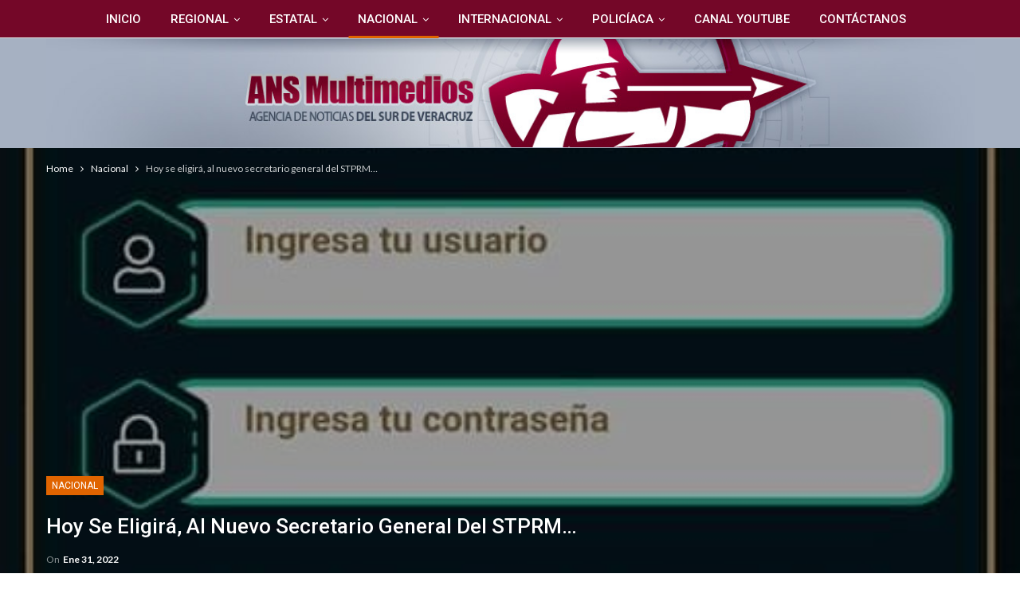

--- FILE ---
content_type: text/html; charset=UTF-8
request_url: https://www.ansmultimedios.com/hoy-se-eligira-al-nuevo-secretario-general-del-stprm/
body_size: 23466
content:
	<!DOCTYPE html>
		<!--[if IE 8]>
	<html class="ie ie8" lang="es"> <![endif]-->
	<!--[if IE 9]>
	<html class="ie ie9" lang="es"> <![endif]-->
	<!--[if gt IE 9]><!-->
<html lang="es"> <!--<![endif]-->
	<head>
				<meta charset="UTF-8">
		<meta http-equiv="X-UA-Compatible" content="IE=edge">
		<meta name="viewport" content="width=device-width, initial-scale=1.0">
		<link rel="pingback" href="https://www.ansmultimedios.com/xmlrpc.php"/>

		<title>Hoy se eligirá, al nuevo secretario general del STPRM&#8230; &#8211; ANSMultimedios | Agencia de Noticias del Sur de Veracruz</title>
<meta name='robots' content='max-image-preview:large' />
<!-- Google tag (gtag.js) consent mode dataLayer added by Site Kit -->
<script type="text/javascript" id="google_gtagjs-js-consent-mode-data-layer">
/* <![CDATA[ */
window.dataLayer = window.dataLayer || [];function gtag(){dataLayer.push(arguments);}
gtag('consent', 'default', {"ad_personalization":"denied","ad_storage":"denied","ad_user_data":"denied","analytics_storage":"denied","functionality_storage":"denied","security_storage":"denied","personalization_storage":"denied","region":["AT","BE","BG","CH","CY","CZ","DE","DK","EE","ES","FI","FR","GB","GR","HR","HU","IE","IS","IT","LI","LT","LU","LV","MT","NL","NO","PL","PT","RO","SE","SI","SK"],"wait_for_update":500});
window._googlesitekitConsentCategoryMap = {"statistics":["analytics_storage"],"marketing":["ad_storage","ad_user_data","ad_personalization"],"functional":["functionality_storage","security_storage"],"preferences":["personalization_storage"]};
window._googlesitekitConsents = {"ad_personalization":"denied","ad_storage":"denied","ad_user_data":"denied","analytics_storage":"denied","functionality_storage":"denied","security_storage":"denied","personalization_storage":"denied","region":["AT","BE","BG","CH","CY","CZ","DE","DK","EE","ES","FI","FR","GB","GR","HR","HU","IE","IS","IT","LI","LT","LU","LV","MT","NL","NO","PL","PT","RO","SE","SI","SK"],"wait_for_update":500};
/* ]]> */
</script>
<!-- End Google tag (gtag.js) consent mode dataLayer added by Site Kit -->

<!-- Better Open Graph, Schema.org & Twitter Integration -->
<meta property="og:locale" content="es_mx"/>
<meta property="og:site_name" content="ANSMultimedios | Agencia de Noticias del Sur de Veracruz"/>
<meta property="og:url" content="https://www.ansmultimedios.com/hoy-se-eligira-al-nuevo-secretario-general-del-stprm/"/>
<meta property="og:title" content="Hoy se eligirá, al nuevo secretario general del STPRM&#8230;"/>
<meta property="og:image" content="https://www.ansmultimedios.com/wp-content/uploads/2022/01/FB_IMG_1643640925400.jpg"/>
<meta property="article:section" content="Nacional"/>
<meta property="og:description" content="El día de hoy, los trabajadores petroleros de todas las secciones en el país, eligirán al nuevo Secretario General del STPRM mediante el voto electrónico.A través del Sistema Remoto de Votación Laboral (SIRVOLAB) que se abrió desde muy tempranas hora"/>
<meta property="og:type" content="article"/>
<meta name="twitter:card" content="summary"/>
<meta name="twitter:url" content="https://www.ansmultimedios.com/hoy-se-eligira-al-nuevo-secretario-general-del-stprm/"/>
<meta name="twitter:title" content="Hoy se eligirá, al nuevo secretario general del STPRM&#8230;"/>
<meta name="twitter:description" content="El día de hoy, los trabajadores petroleros de todas las secciones en el país, eligirán al nuevo Secretario General del STPRM mediante el voto electrónico.A través del Sistema Remoto de Votación Laboral (SIRVOLAB) que se abrió desde muy tempranas hora"/>
<meta name="twitter:image" content="https://www.ansmultimedios.com/wp-content/uploads/2022/01/FB_IMG_1643640925400.jpg"/>
<!-- / Better Open Graph, Schema.org & Twitter Integration. -->
<link rel='dns-prefetch' href='//www.googletagmanager.com' />
<link rel='dns-prefetch' href='//fonts.googleapis.com' />
<link rel='dns-prefetch' href='//pagead2.googlesyndication.com' />
<link rel="alternate" type="application/rss+xml" title="ANSMultimedios | Agencia de Noticias del Sur de Veracruz &raquo; Feed" href="https://www.ansmultimedios.com/feed/" />
<link rel="alternate" type="application/rss+xml" title="ANSMultimedios | Agencia de Noticias del Sur de Veracruz &raquo; RSS de los comentarios" href="https://www.ansmultimedios.com/comments/feed/" />
<link rel="alternate" type="application/rss+xml" title="ANSMultimedios | Agencia de Noticias del Sur de Veracruz &raquo; Hoy se eligirá, al nuevo secretario general del STPRM&#8230; RSS de los comentarios" href="https://www.ansmultimedios.com/hoy-se-eligira-al-nuevo-secretario-general-del-stprm/feed/" />
<link rel="alternate" title="oEmbed (JSON)" type="application/json+oembed" href="https://www.ansmultimedios.com/wp-json/oembed/1.0/embed?url=https%3A%2F%2Fwww.ansmultimedios.com%2Fhoy-se-eligira-al-nuevo-secretario-general-del-stprm%2F" />
<link rel="alternate" title="oEmbed (XML)" type="text/xml+oembed" href="https://www.ansmultimedios.com/wp-json/oembed/1.0/embed?url=https%3A%2F%2Fwww.ansmultimedios.com%2Fhoy-se-eligira-al-nuevo-secretario-general-del-stprm%2F&#038;format=xml" />
<style id='wp-img-auto-sizes-contain-inline-css' type='text/css'>
img:is([sizes=auto i],[sizes^="auto," i]){contain-intrinsic-size:3000px 1500px}
/*# sourceURL=wp-img-auto-sizes-contain-inline-css */
</style>
<style id='wp-emoji-styles-inline-css' type='text/css'>

	img.wp-smiley, img.emoji {
		display: inline !important;
		border: none !important;
		box-shadow: none !important;
		height: 1em !important;
		width: 1em !important;
		margin: 0 0.07em !important;
		vertical-align: -0.1em !important;
		background: none !important;
		padding: 0 !important;
	}
/*# sourceURL=wp-emoji-styles-inline-css */
</style>
<style id='wp-block-library-inline-css' type='text/css'>
:root{--wp-block-synced-color:#7a00df;--wp-block-synced-color--rgb:122,0,223;--wp-bound-block-color:var(--wp-block-synced-color);--wp-editor-canvas-background:#ddd;--wp-admin-theme-color:#007cba;--wp-admin-theme-color--rgb:0,124,186;--wp-admin-theme-color-darker-10:#006ba1;--wp-admin-theme-color-darker-10--rgb:0,107,160.5;--wp-admin-theme-color-darker-20:#005a87;--wp-admin-theme-color-darker-20--rgb:0,90,135;--wp-admin-border-width-focus:2px}@media (min-resolution:192dpi){:root{--wp-admin-border-width-focus:1.5px}}.wp-element-button{cursor:pointer}:root .has-very-light-gray-background-color{background-color:#eee}:root .has-very-dark-gray-background-color{background-color:#313131}:root .has-very-light-gray-color{color:#eee}:root .has-very-dark-gray-color{color:#313131}:root .has-vivid-green-cyan-to-vivid-cyan-blue-gradient-background{background:linear-gradient(135deg,#00d084,#0693e3)}:root .has-purple-crush-gradient-background{background:linear-gradient(135deg,#34e2e4,#4721fb 50%,#ab1dfe)}:root .has-hazy-dawn-gradient-background{background:linear-gradient(135deg,#faaca8,#dad0ec)}:root .has-subdued-olive-gradient-background{background:linear-gradient(135deg,#fafae1,#67a671)}:root .has-atomic-cream-gradient-background{background:linear-gradient(135deg,#fdd79a,#004a59)}:root .has-nightshade-gradient-background{background:linear-gradient(135deg,#330968,#31cdcf)}:root .has-midnight-gradient-background{background:linear-gradient(135deg,#020381,#2874fc)}:root{--wp--preset--font-size--normal:16px;--wp--preset--font-size--huge:42px}.has-regular-font-size{font-size:1em}.has-larger-font-size{font-size:2.625em}.has-normal-font-size{font-size:var(--wp--preset--font-size--normal)}.has-huge-font-size{font-size:var(--wp--preset--font-size--huge)}.has-text-align-center{text-align:center}.has-text-align-left{text-align:left}.has-text-align-right{text-align:right}.has-fit-text{white-space:nowrap!important}#end-resizable-editor-section{display:none}.aligncenter{clear:both}.items-justified-left{justify-content:flex-start}.items-justified-center{justify-content:center}.items-justified-right{justify-content:flex-end}.items-justified-space-between{justify-content:space-between}.screen-reader-text{border:0;clip-path:inset(50%);height:1px;margin:-1px;overflow:hidden;padding:0;position:absolute;width:1px;word-wrap:normal!important}.screen-reader-text:focus{background-color:#ddd;clip-path:none;color:#444;display:block;font-size:1em;height:auto;left:5px;line-height:normal;padding:15px 23px 14px;text-decoration:none;top:5px;width:auto;z-index:100000}html :where(.has-border-color){border-style:solid}html :where([style*=border-top-color]){border-top-style:solid}html :where([style*=border-right-color]){border-right-style:solid}html :where([style*=border-bottom-color]){border-bottom-style:solid}html :where([style*=border-left-color]){border-left-style:solid}html :where([style*=border-width]){border-style:solid}html :where([style*=border-top-width]){border-top-style:solid}html :where([style*=border-right-width]){border-right-style:solid}html :where([style*=border-bottom-width]){border-bottom-style:solid}html :where([style*=border-left-width]){border-left-style:solid}html :where(img[class*=wp-image-]){height:auto;max-width:100%}:where(figure){margin:0 0 1em}html :where(.is-position-sticky){--wp-admin--admin-bar--position-offset:var(--wp-admin--admin-bar--height,0px)}@media screen and (max-width:600px){html :where(.is-position-sticky){--wp-admin--admin-bar--position-offset:0px}}

/*# sourceURL=wp-block-library-inline-css */
</style><style id='wp-block-image-inline-css' type='text/css'>
.wp-block-image>a,.wp-block-image>figure>a{display:inline-block}.wp-block-image img{box-sizing:border-box;height:auto;max-width:100%;vertical-align:bottom}@media not (prefers-reduced-motion){.wp-block-image img.hide{visibility:hidden}.wp-block-image img.show{animation:show-content-image .4s}}.wp-block-image[style*=border-radius] img,.wp-block-image[style*=border-radius]>a{border-radius:inherit}.wp-block-image.has-custom-border img{box-sizing:border-box}.wp-block-image.aligncenter{text-align:center}.wp-block-image.alignfull>a,.wp-block-image.alignwide>a{width:100%}.wp-block-image.alignfull img,.wp-block-image.alignwide img{height:auto;width:100%}.wp-block-image .aligncenter,.wp-block-image .alignleft,.wp-block-image .alignright,.wp-block-image.aligncenter,.wp-block-image.alignleft,.wp-block-image.alignright{display:table}.wp-block-image .aligncenter>figcaption,.wp-block-image .alignleft>figcaption,.wp-block-image .alignright>figcaption,.wp-block-image.aligncenter>figcaption,.wp-block-image.alignleft>figcaption,.wp-block-image.alignright>figcaption{caption-side:bottom;display:table-caption}.wp-block-image .alignleft{float:left;margin:.5em 1em .5em 0}.wp-block-image .alignright{float:right;margin:.5em 0 .5em 1em}.wp-block-image .aligncenter{margin-left:auto;margin-right:auto}.wp-block-image :where(figcaption){margin-bottom:1em;margin-top:.5em}.wp-block-image.is-style-circle-mask img{border-radius:9999px}@supports ((-webkit-mask-image:none) or (mask-image:none)) or (-webkit-mask-image:none){.wp-block-image.is-style-circle-mask img{border-radius:0;-webkit-mask-image:url('data:image/svg+xml;utf8,<svg viewBox="0 0 100 100" xmlns="http://www.w3.org/2000/svg"><circle cx="50" cy="50" r="50"/></svg>');mask-image:url('data:image/svg+xml;utf8,<svg viewBox="0 0 100 100" xmlns="http://www.w3.org/2000/svg"><circle cx="50" cy="50" r="50"/></svg>');mask-mode:alpha;-webkit-mask-position:center;mask-position:center;-webkit-mask-repeat:no-repeat;mask-repeat:no-repeat;-webkit-mask-size:contain;mask-size:contain}}:root :where(.wp-block-image.is-style-rounded img,.wp-block-image .is-style-rounded img){border-radius:9999px}.wp-block-image figure{margin:0}.wp-lightbox-container{display:flex;flex-direction:column;position:relative}.wp-lightbox-container img{cursor:zoom-in}.wp-lightbox-container img:hover+button{opacity:1}.wp-lightbox-container button{align-items:center;backdrop-filter:blur(16px) saturate(180%);background-color:#5a5a5a40;border:none;border-radius:4px;cursor:zoom-in;display:flex;height:20px;justify-content:center;opacity:0;padding:0;position:absolute;right:16px;text-align:center;top:16px;width:20px;z-index:100}@media not (prefers-reduced-motion){.wp-lightbox-container button{transition:opacity .2s ease}}.wp-lightbox-container button:focus-visible{outline:3px auto #5a5a5a40;outline:3px auto -webkit-focus-ring-color;outline-offset:3px}.wp-lightbox-container button:hover{cursor:pointer;opacity:1}.wp-lightbox-container button:focus{opacity:1}.wp-lightbox-container button:focus,.wp-lightbox-container button:hover,.wp-lightbox-container button:not(:hover):not(:active):not(.has-background){background-color:#5a5a5a40;border:none}.wp-lightbox-overlay{box-sizing:border-box;cursor:zoom-out;height:100vh;left:0;overflow:hidden;position:fixed;top:0;visibility:hidden;width:100%;z-index:100000}.wp-lightbox-overlay .close-button{align-items:center;cursor:pointer;display:flex;justify-content:center;min-height:40px;min-width:40px;padding:0;position:absolute;right:calc(env(safe-area-inset-right) + 16px);top:calc(env(safe-area-inset-top) + 16px);z-index:5000000}.wp-lightbox-overlay .close-button:focus,.wp-lightbox-overlay .close-button:hover,.wp-lightbox-overlay .close-button:not(:hover):not(:active):not(.has-background){background:none;border:none}.wp-lightbox-overlay .lightbox-image-container{height:var(--wp--lightbox-container-height);left:50%;overflow:hidden;position:absolute;top:50%;transform:translate(-50%,-50%);transform-origin:top left;width:var(--wp--lightbox-container-width);z-index:9999999999}.wp-lightbox-overlay .wp-block-image{align-items:center;box-sizing:border-box;display:flex;height:100%;justify-content:center;margin:0;position:relative;transform-origin:0 0;width:100%;z-index:3000000}.wp-lightbox-overlay .wp-block-image img{height:var(--wp--lightbox-image-height);min-height:var(--wp--lightbox-image-height);min-width:var(--wp--lightbox-image-width);width:var(--wp--lightbox-image-width)}.wp-lightbox-overlay .wp-block-image figcaption{display:none}.wp-lightbox-overlay button{background:none;border:none}.wp-lightbox-overlay .scrim{background-color:#fff;height:100%;opacity:.9;position:absolute;width:100%;z-index:2000000}.wp-lightbox-overlay.active{visibility:visible}@media not (prefers-reduced-motion){.wp-lightbox-overlay.active{animation:turn-on-visibility .25s both}.wp-lightbox-overlay.active img{animation:turn-on-visibility .35s both}.wp-lightbox-overlay.show-closing-animation:not(.active){animation:turn-off-visibility .35s both}.wp-lightbox-overlay.show-closing-animation:not(.active) img{animation:turn-off-visibility .25s both}.wp-lightbox-overlay.zoom.active{animation:none;opacity:1;visibility:visible}.wp-lightbox-overlay.zoom.active .lightbox-image-container{animation:lightbox-zoom-in .4s}.wp-lightbox-overlay.zoom.active .lightbox-image-container img{animation:none}.wp-lightbox-overlay.zoom.active .scrim{animation:turn-on-visibility .4s forwards}.wp-lightbox-overlay.zoom.show-closing-animation:not(.active){animation:none}.wp-lightbox-overlay.zoom.show-closing-animation:not(.active) .lightbox-image-container{animation:lightbox-zoom-out .4s}.wp-lightbox-overlay.zoom.show-closing-animation:not(.active) .lightbox-image-container img{animation:none}.wp-lightbox-overlay.zoom.show-closing-animation:not(.active) .scrim{animation:turn-off-visibility .4s forwards}}@keyframes show-content-image{0%{visibility:hidden}99%{visibility:hidden}to{visibility:visible}}@keyframes turn-on-visibility{0%{opacity:0}to{opacity:1}}@keyframes turn-off-visibility{0%{opacity:1;visibility:visible}99%{opacity:0;visibility:visible}to{opacity:0;visibility:hidden}}@keyframes lightbox-zoom-in{0%{transform:translate(calc((-100vw + var(--wp--lightbox-scrollbar-width))/2 + var(--wp--lightbox-initial-left-position)),calc(-50vh + var(--wp--lightbox-initial-top-position))) scale(var(--wp--lightbox-scale))}to{transform:translate(-50%,-50%) scale(1)}}@keyframes lightbox-zoom-out{0%{transform:translate(-50%,-50%) scale(1);visibility:visible}99%{visibility:visible}to{transform:translate(calc((-100vw + var(--wp--lightbox-scrollbar-width))/2 + var(--wp--lightbox-initial-left-position)),calc(-50vh + var(--wp--lightbox-initial-top-position))) scale(var(--wp--lightbox-scale));visibility:hidden}}
/*# sourceURL=https://www.ansmultimedios.com/wp-includes/blocks/image/style.min.css */
</style>
<style id='wp-block-paragraph-inline-css' type='text/css'>
.is-small-text{font-size:.875em}.is-regular-text{font-size:1em}.is-large-text{font-size:2.25em}.is-larger-text{font-size:3em}.has-drop-cap:not(:focus):first-letter{float:left;font-size:8.4em;font-style:normal;font-weight:100;line-height:.68;margin:.05em .1em 0 0;text-transform:uppercase}body.rtl .has-drop-cap:not(:focus):first-letter{float:none;margin-left:.1em}p.has-drop-cap.has-background{overflow:hidden}:root :where(p.has-background){padding:1.25em 2.375em}:where(p.has-text-color:not(.has-link-color)) a{color:inherit}p.has-text-align-left[style*="writing-mode:vertical-lr"],p.has-text-align-right[style*="writing-mode:vertical-rl"]{rotate:180deg}
/*# sourceURL=https://www.ansmultimedios.com/wp-includes/blocks/paragraph/style.min.css */
</style>
<style id='global-styles-inline-css' type='text/css'>
:root{--wp--preset--aspect-ratio--square: 1;--wp--preset--aspect-ratio--4-3: 4/3;--wp--preset--aspect-ratio--3-4: 3/4;--wp--preset--aspect-ratio--3-2: 3/2;--wp--preset--aspect-ratio--2-3: 2/3;--wp--preset--aspect-ratio--16-9: 16/9;--wp--preset--aspect-ratio--9-16: 9/16;--wp--preset--color--black: #000000;--wp--preset--color--cyan-bluish-gray: #abb8c3;--wp--preset--color--white: #ffffff;--wp--preset--color--pale-pink: #f78da7;--wp--preset--color--vivid-red: #cf2e2e;--wp--preset--color--luminous-vivid-orange: #ff6900;--wp--preset--color--luminous-vivid-amber: #fcb900;--wp--preset--color--light-green-cyan: #7bdcb5;--wp--preset--color--vivid-green-cyan: #00d084;--wp--preset--color--pale-cyan-blue: #8ed1fc;--wp--preset--color--vivid-cyan-blue: #0693e3;--wp--preset--color--vivid-purple: #9b51e0;--wp--preset--gradient--vivid-cyan-blue-to-vivid-purple: linear-gradient(135deg,rgb(6,147,227) 0%,rgb(155,81,224) 100%);--wp--preset--gradient--light-green-cyan-to-vivid-green-cyan: linear-gradient(135deg,rgb(122,220,180) 0%,rgb(0,208,130) 100%);--wp--preset--gradient--luminous-vivid-amber-to-luminous-vivid-orange: linear-gradient(135deg,rgb(252,185,0) 0%,rgb(255,105,0) 100%);--wp--preset--gradient--luminous-vivid-orange-to-vivid-red: linear-gradient(135deg,rgb(255,105,0) 0%,rgb(207,46,46) 100%);--wp--preset--gradient--very-light-gray-to-cyan-bluish-gray: linear-gradient(135deg,rgb(238,238,238) 0%,rgb(169,184,195) 100%);--wp--preset--gradient--cool-to-warm-spectrum: linear-gradient(135deg,rgb(74,234,220) 0%,rgb(151,120,209) 20%,rgb(207,42,186) 40%,rgb(238,44,130) 60%,rgb(251,105,98) 80%,rgb(254,248,76) 100%);--wp--preset--gradient--blush-light-purple: linear-gradient(135deg,rgb(255,206,236) 0%,rgb(152,150,240) 100%);--wp--preset--gradient--blush-bordeaux: linear-gradient(135deg,rgb(254,205,165) 0%,rgb(254,45,45) 50%,rgb(107,0,62) 100%);--wp--preset--gradient--luminous-dusk: linear-gradient(135deg,rgb(255,203,112) 0%,rgb(199,81,192) 50%,rgb(65,88,208) 100%);--wp--preset--gradient--pale-ocean: linear-gradient(135deg,rgb(255,245,203) 0%,rgb(182,227,212) 50%,rgb(51,167,181) 100%);--wp--preset--gradient--electric-grass: linear-gradient(135deg,rgb(202,248,128) 0%,rgb(113,206,126) 100%);--wp--preset--gradient--midnight: linear-gradient(135deg,rgb(2,3,129) 0%,rgb(40,116,252) 100%);--wp--preset--font-size--small: 13px;--wp--preset--font-size--medium: 20px;--wp--preset--font-size--large: 36px;--wp--preset--font-size--x-large: 42px;--wp--preset--spacing--20: 0.44rem;--wp--preset--spacing--30: 0.67rem;--wp--preset--spacing--40: 1rem;--wp--preset--spacing--50: 1.5rem;--wp--preset--spacing--60: 2.25rem;--wp--preset--spacing--70: 3.38rem;--wp--preset--spacing--80: 5.06rem;--wp--preset--shadow--natural: 6px 6px 9px rgba(0, 0, 0, 0.2);--wp--preset--shadow--deep: 12px 12px 50px rgba(0, 0, 0, 0.4);--wp--preset--shadow--sharp: 6px 6px 0px rgba(0, 0, 0, 0.2);--wp--preset--shadow--outlined: 6px 6px 0px -3px rgb(255, 255, 255), 6px 6px rgb(0, 0, 0);--wp--preset--shadow--crisp: 6px 6px 0px rgb(0, 0, 0);}:where(.is-layout-flex){gap: 0.5em;}:where(.is-layout-grid){gap: 0.5em;}body .is-layout-flex{display: flex;}.is-layout-flex{flex-wrap: wrap;align-items: center;}.is-layout-flex > :is(*, div){margin: 0;}body .is-layout-grid{display: grid;}.is-layout-grid > :is(*, div){margin: 0;}:where(.wp-block-columns.is-layout-flex){gap: 2em;}:where(.wp-block-columns.is-layout-grid){gap: 2em;}:where(.wp-block-post-template.is-layout-flex){gap: 1.25em;}:where(.wp-block-post-template.is-layout-grid){gap: 1.25em;}.has-black-color{color: var(--wp--preset--color--black) !important;}.has-cyan-bluish-gray-color{color: var(--wp--preset--color--cyan-bluish-gray) !important;}.has-white-color{color: var(--wp--preset--color--white) !important;}.has-pale-pink-color{color: var(--wp--preset--color--pale-pink) !important;}.has-vivid-red-color{color: var(--wp--preset--color--vivid-red) !important;}.has-luminous-vivid-orange-color{color: var(--wp--preset--color--luminous-vivid-orange) !important;}.has-luminous-vivid-amber-color{color: var(--wp--preset--color--luminous-vivid-amber) !important;}.has-light-green-cyan-color{color: var(--wp--preset--color--light-green-cyan) !important;}.has-vivid-green-cyan-color{color: var(--wp--preset--color--vivid-green-cyan) !important;}.has-pale-cyan-blue-color{color: var(--wp--preset--color--pale-cyan-blue) !important;}.has-vivid-cyan-blue-color{color: var(--wp--preset--color--vivid-cyan-blue) !important;}.has-vivid-purple-color{color: var(--wp--preset--color--vivid-purple) !important;}.has-black-background-color{background-color: var(--wp--preset--color--black) !important;}.has-cyan-bluish-gray-background-color{background-color: var(--wp--preset--color--cyan-bluish-gray) !important;}.has-white-background-color{background-color: var(--wp--preset--color--white) !important;}.has-pale-pink-background-color{background-color: var(--wp--preset--color--pale-pink) !important;}.has-vivid-red-background-color{background-color: var(--wp--preset--color--vivid-red) !important;}.has-luminous-vivid-orange-background-color{background-color: var(--wp--preset--color--luminous-vivid-orange) !important;}.has-luminous-vivid-amber-background-color{background-color: var(--wp--preset--color--luminous-vivid-amber) !important;}.has-light-green-cyan-background-color{background-color: var(--wp--preset--color--light-green-cyan) !important;}.has-vivid-green-cyan-background-color{background-color: var(--wp--preset--color--vivid-green-cyan) !important;}.has-pale-cyan-blue-background-color{background-color: var(--wp--preset--color--pale-cyan-blue) !important;}.has-vivid-cyan-blue-background-color{background-color: var(--wp--preset--color--vivid-cyan-blue) !important;}.has-vivid-purple-background-color{background-color: var(--wp--preset--color--vivid-purple) !important;}.has-black-border-color{border-color: var(--wp--preset--color--black) !important;}.has-cyan-bluish-gray-border-color{border-color: var(--wp--preset--color--cyan-bluish-gray) !important;}.has-white-border-color{border-color: var(--wp--preset--color--white) !important;}.has-pale-pink-border-color{border-color: var(--wp--preset--color--pale-pink) !important;}.has-vivid-red-border-color{border-color: var(--wp--preset--color--vivid-red) !important;}.has-luminous-vivid-orange-border-color{border-color: var(--wp--preset--color--luminous-vivid-orange) !important;}.has-luminous-vivid-amber-border-color{border-color: var(--wp--preset--color--luminous-vivid-amber) !important;}.has-light-green-cyan-border-color{border-color: var(--wp--preset--color--light-green-cyan) !important;}.has-vivid-green-cyan-border-color{border-color: var(--wp--preset--color--vivid-green-cyan) !important;}.has-pale-cyan-blue-border-color{border-color: var(--wp--preset--color--pale-cyan-blue) !important;}.has-vivid-cyan-blue-border-color{border-color: var(--wp--preset--color--vivid-cyan-blue) !important;}.has-vivid-purple-border-color{border-color: var(--wp--preset--color--vivid-purple) !important;}.has-vivid-cyan-blue-to-vivid-purple-gradient-background{background: var(--wp--preset--gradient--vivid-cyan-blue-to-vivid-purple) !important;}.has-light-green-cyan-to-vivid-green-cyan-gradient-background{background: var(--wp--preset--gradient--light-green-cyan-to-vivid-green-cyan) !important;}.has-luminous-vivid-amber-to-luminous-vivid-orange-gradient-background{background: var(--wp--preset--gradient--luminous-vivid-amber-to-luminous-vivid-orange) !important;}.has-luminous-vivid-orange-to-vivid-red-gradient-background{background: var(--wp--preset--gradient--luminous-vivid-orange-to-vivid-red) !important;}.has-very-light-gray-to-cyan-bluish-gray-gradient-background{background: var(--wp--preset--gradient--very-light-gray-to-cyan-bluish-gray) !important;}.has-cool-to-warm-spectrum-gradient-background{background: var(--wp--preset--gradient--cool-to-warm-spectrum) !important;}.has-blush-light-purple-gradient-background{background: var(--wp--preset--gradient--blush-light-purple) !important;}.has-blush-bordeaux-gradient-background{background: var(--wp--preset--gradient--blush-bordeaux) !important;}.has-luminous-dusk-gradient-background{background: var(--wp--preset--gradient--luminous-dusk) !important;}.has-pale-ocean-gradient-background{background: var(--wp--preset--gradient--pale-ocean) !important;}.has-electric-grass-gradient-background{background: var(--wp--preset--gradient--electric-grass) !important;}.has-midnight-gradient-background{background: var(--wp--preset--gradient--midnight) !important;}.has-small-font-size{font-size: var(--wp--preset--font-size--small) !important;}.has-medium-font-size{font-size: var(--wp--preset--font-size--medium) !important;}.has-large-font-size{font-size: var(--wp--preset--font-size--large) !important;}.has-x-large-font-size{font-size: var(--wp--preset--font-size--x-large) !important;}
/*# sourceURL=global-styles-inline-css */
</style>

<style id='classic-theme-styles-inline-css' type='text/css'>
/*! This file is auto-generated */
.wp-block-button__link{color:#fff;background-color:#32373c;border-radius:9999px;box-shadow:none;text-decoration:none;padding:calc(.667em + 2px) calc(1.333em + 2px);font-size:1.125em}.wp-block-file__button{background:#32373c;color:#fff;text-decoration:none}
/*# sourceURL=/wp-includes/css/classic-themes.min.css */
</style>
<link rel='stylesheet' id='better-social-counter-css' href='https://www.ansmultimedios.com/wp-content/plugins/better-social-counter/css/style.css?ver=1.6.1' type='text/css' media='all' />
<link rel='stylesheet' id='better-framework-main-fonts-css' href='https://fonts.googleapis.com/css?family=Lato:400,700%7CRoboto:400,500,400italic,300&#038;display=swap' type='text/css' media='all' />
<link rel='stylesheet' id='__EPYT__style-css' href='https://www.ansmultimedios.com/wp-content/plugins/youtube-embed-plus/styles/ytprefs.min.css?ver=14.2.3.2' type='text/css' media='all' />
<style id='__EPYT__style-inline-css' type='text/css'>

                .epyt-gallery-thumb {
                        width: 33.333%;
                }
                
/*# sourceURL=__EPYT__style-inline-css */
</style>
<script type="text/javascript" src="https://www.ansmultimedios.com/wp-includes/js/jquery/jquery.min.js?ver=3.7.1" id="jquery-core-js"></script>
<script type="text/javascript" src="https://www.ansmultimedios.com/wp-includes/js/jquery/jquery-migrate.min.js?ver=3.4.1" id="jquery-migrate-js"></script>

<!-- Google tag (gtag.js) snippet added by Site Kit -->
<!-- Fragmento de código de Google Analytics añadido por Site Kit -->
<script type="text/javascript" src="https://www.googletagmanager.com/gtag/js?id=GT-NNQ5BRD" id="google_gtagjs-js" async></script>
<script type="text/javascript" id="google_gtagjs-js-after">
/* <![CDATA[ */
window.dataLayer = window.dataLayer || [];function gtag(){dataLayer.push(arguments);}
gtag("set","linker",{"domains":["www.ansmultimedios.com"]});
gtag("js", new Date());
gtag("set", "developer_id.dZTNiMT", true);
gtag("config", "GT-NNQ5BRD");
//# sourceURL=google_gtagjs-js-after
/* ]]> */
</script>
<script type="text/javascript" id="__ytprefs__-js-extra">
/* <![CDATA[ */
var _EPYT_ = {"ajaxurl":"https://www.ansmultimedios.com/wp-admin/admin-ajax.php","security":"3d9afcf165","gallery_scrolloffset":"20","eppathtoscripts":"https://www.ansmultimedios.com/wp-content/plugins/youtube-embed-plus/scripts/","eppath":"https://www.ansmultimedios.com/wp-content/plugins/youtube-embed-plus/","epresponsiveselector":"[\"iframe.__youtube_prefs_widget__\"]","epdovol":"1","version":"14.2.3.2","evselector":"iframe.__youtube_prefs__[src], iframe[src*=\"youtube.com/embed/\"], iframe[src*=\"youtube-nocookie.com/embed/\"]","ajax_compat":"","maxres_facade":"eager","ytapi_load":"light","pause_others":"","stopMobileBuffer":"1","facade_mode":"","not_live_on_channel":"1"};
//# sourceURL=__ytprefs__-js-extra
/* ]]> */
</script>
<script type="text/javascript" src="https://www.ansmultimedios.com/wp-content/plugins/youtube-embed-plus/scripts/ytprefs.min.js?ver=14.2.3.2" id="__ytprefs__-js"></script>
<link rel="https://api.w.org/" href="https://www.ansmultimedios.com/wp-json/" /><link rel="alternate" title="JSON" type="application/json" href="https://www.ansmultimedios.com/wp-json/wp/v2/posts/41203" /><link rel="EditURI" type="application/rsd+xml" title="RSD" href="https://www.ansmultimedios.com/xmlrpc.php?rsd" />
<meta name="generator" content="WordPress 6.9" />
<link rel="canonical" href="https://www.ansmultimedios.com/hoy-se-eligira-al-nuevo-secretario-general-del-stprm/" />
<link rel='shortlink' href='https://www.ansmultimedios.com/?p=41203' />
<meta name="generator" content="Site Kit by Google 1.167.0" /><meta name="facebook-domain-verification" content="4zda1ahxrxsg0kmmpsfi9yw3ff54si" /><meta name="google-site-verification" content="7VHhRPvT--eBRk4eZujUjeJv_MYs30Uruo5uazehnog">
<!-- Metaetiquetas de Google AdSense añadidas por Site Kit -->
<meta name="google-adsense-platform-account" content="ca-host-pub-2644536267352236">
<meta name="google-adsense-platform-domain" content="sitekit.withgoogle.com">
<!-- Acabar con las metaetiquetas de Google AdSense añadidas por Site Kit -->

<!-- Meta Pixel Code -->
<script type='text/javascript'>
!function(f,b,e,v,n,t,s){if(f.fbq)return;n=f.fbq=function(){n.callMethod?
n.callMethod.apply(n,arguments):n.queue.push(arguments)};if(!f._fbq)f._fbq=n;
n.push=n;n.loaded=!0;n.version='2.0';n.queue=[];t=b.createElement(e);t.async=!0;
t.src=v;s=b.getElementsByTagName(e)[0];s.parentNode.insertBefore(t,s)}(window,
document,'script','https://connect.facebook.net/en_US/fbevents.js');
</script>
<!-- End Meta Pixel Code -->
<script type='text/javascript'>var url = window.location.origin + '?ob=open-bridge';
            fbq('set', 'openbridge', '483355203456582', url);
fbq('init', '483355203456582', {}, {
    "agent": "wordpress-6.9-4.1.5"
})</script><script type='text/javascript'>
    fbq('track', 'PageView', []);
  </script><meta name="generator" content="Powered by WPBakery Page Builder - drag and drop page builder for WordPress."/>
<script type="application/ld+json">{
    "@context": "http://schema.org/",
    "@type": "Organization",
    "@id": "#organization",
    "logo": {
        "@type": "ImageObject",
        "url": "https://www.ansmultimedios.com/wp-content/uploads/2020/01/LogoANS-final2020.jpg"
    },
    "url": "https://www.ansmultimedios.com/",
    "name": "ANSMultimedios | Agencia de Noticias del Sur de Veracruz",
    "description": "Noticias, entrevistas, recomendaciones y ayuda ciudadana / Coatzacoalcos,Minatitl\u00e1n, Cosoleacaque, Nanchital, J\u00e1ltipan, Acayucan"
}</script>
<script type="application/ld+json">{
    "@context": "http://schema.org/",
    "@type": "WebSite",
    "name": "ANSMultimedios | Agencia de Noticias del Sur de Veracruz",
    "alternateName": "Noticias, entrevistas, recomendaciones y ayuda ciudadana / Coatzacoalcos,Minatitl\u00e1n, Cosoleacaque, Nanchital, J\u00e1ltipan, Acayucan",
    "url": "https://www.ansmultimedios.com/"
}</script>
<script type="application/ld+json">{
    "@context": "http://schema.org/",
    "@type": "BlogPosting",
    "headline": "Hoy se eligir\u00e1, al nuevo secretario general del STPRM...",
    "description": "El d\u00eda de hoy, los trabajadores petroleros de todas las secciones en el pa\u00eds, eligir\u00e1n al nuevo Secretario General del STPRM mediante el voto electr\u00f3nico.A trav\u00e9s del Sistema Remoto de Votaci\u00f3n Laboral (SIRVOLAB) que se abri\u00f3 desde muy tempranas hora",
    "datePublished": "2022-01-31",
    "dateModified": "2022-01-31",
    "author": {
        "@type": "Person",
        "@id": "#person-ANSMultimedios",
        "name": "ANS Multimedios"
    },
    "image": "https://www.ansmultimedios.com/wp-content/uploads/2022/01/FB_IMG_1643640925400.jpg",
    "interactionStatistic": [
        {
            "@type": "InteractionCounter",
            "interactionType": "http://schema.org/CommentAction",
            "userInteractionCount": "0"
        }
    ],
    "publisher": {
        "@id": "#organization"
    },
    "mainEntityOfPage": "https://www.ansmultimedios.com/hoy-se-eligira-al-nuevo-secretario-general-del-stprm/"
}</script>

<!-- Fragmento de código de Google Adsense añadido por Site Kit -->
<script type="text/javascript" async="async" src="https://pagead2.googlesyndication.com/pagead/js/adsbygoogle.js?client=ca-pub-4551780991321930&amp;host=ca-host-pub-2644536267352236" crossorigin="anonymous"></script>

<!-- Final del fragmento de código de Google Adsense añadido por Site Kit -->
<link rel='stylesheet' id='bf-minifed-css-1' href='https://www.ansmultimedios.com/wp-content/bs-booster-cache/8b60813d57e6227be3045aab3b882139.css' type='text/css' media='all' />
<link rel='stylesheet' id='7.11.0-1725845502' href='https://www.ansmultimedios.com/wp-content/bs-booster-cache/3ed16a41e74bbbfbca461126455b1460.css' type='text/css' media='all' />
<noscript><style> .wpb_animate_when_almost_visible { opacity: 1; }</style></noscript><noscript><style id="rocket-lazyload-nojs-css">.rll-youtube-player, [data-lazy-src]{display:none !important;}</style></noscript>	</head>

<body data-rsssl=1 class="wp-singular post-template-default single single-post postid-41203 single-format-standard wp-theme-publisher bs-theme bs-publisher bs-publisher-clean-magazine active-light-box ltr close-rh page-layout-2-col page-layout-2-col-right full-width main-menu-full-width single-prim-cat-7 single-cat-7  wpb-js-composer js-comp-ver-6.7.0 vc_non_responsive bs-ll-a" dir="ltr">

<!-- Meta Pixel Code -->
<noscript>
<img height="1" width="1" style="display:none" alt="fbpx"
src="https://www.facebook.com/tr?id=483355203456582&ev=PageView&noscript=1" />
</noscript>
<!-- End Meta Pixel Code -->
		<div class="main-wrap content-main-wrap">
			<header id="header" class="site-header header-style-4 full-width" itemscope="itemscope" itemtype="https://schema.org/WPHeader">
		<div id="menu-main" class="menu main-menu-wrapper" role="navigation" itemscope="itemscope" itemtype="https://schema.org/SiteNavigationElement">
	<div class="main-menu-inner">
		<div class="content-wrap">
			<div class="container">

				<nav class="main-menu-container">
					<ul id="main-navigation" class="main-menu menu bsm-pure clearfix">
						<li id="menu-item-40" class="menu-item menu-item-type-custom menu-item-object-custom menu-item-home better-anim-fade menu-item-40"><a href="https://www.ansmultimedios.com/">Inicio</a></li>
<li id="menu-item-47648" class="menu-item menu-item-type-taxonomy menu-item-object-category menu-item-has-children menu-term-4 better-anim-fade menu-item-47648"><a href="https://www.ansmultimedios.com/category/regional/">Regional</a>
<ul class="sub-menu">
	<li id="menu-item-14282" class="menu-item menu-item-type-taxonomy menu-item-object-category menu-term-14 better-anim-fade menu-item-14282"><a href="https://www.ansmultimedios.com/category/minatitlan/">Minatitlan</a></li>
	<li id="menu-item-47649" class="menu-item menu-item-type-taxonomy menu-item-object-category menu-term-55 better-anim-fade menu-item-47649"><a href="https://www.ansmultimedios.com/category/cosoleacaque/">Cosoleacaque</a></li>
	<li id="menu-item-47650" class="menu-item menu-item-type-taxonomy menu-item-object-category menu-term-89 better-anim-fade menu-item-47650"><a href="https://www.ansmultimedios.com/category/nanchital/">Nanchital</a></li>
	<li id="menu-item-19984" class="menu-item menu-item-type-taxonomy menu-item-object-category menu-term-13 better-anim-fade menu-item-19984"><a href="https://www.ansmultimedios.com/category/coatzacoalcos/">Coatzacoalcos</a></li>
</ul>
</li>
<li id="menu-item-7" class="menu-item menu-item-type-taxonomy menu-item-object-category menu-term-3 better-anim-fade menu-item-has-children menu-item-has-mega menu-item-mega-grid-posts menu-item-7"><a href="https://www.ansmultimedios.com/category/estatal/">Estatal</a>
<!-- Mega Menu Start -->
	<div class="mega-menu mega-grid-posts">
		<div class="content-wrap bs-tab-anim bs-tab-animated active">
					<div class="bs-pagination-wrapper main-term-3 next_prev ">
			<div class="listing listing-grid listing-grid-1 clearfix columns-4">
		<div class="post-53428 type-post format-standard has-post-thumbnail  simple-grid  listing-item listing-item-grid listing-item-grid-1 main-term-14">
	<div class="item-inner">
					<div class="featured clearfix">
				<div class="term-badges floated"><span class="term-badge term-14"><a href="https://www.ansmultimedios.com/category/minatitlan/">Minatitlan</a></span></div>				<a  title="Dra. Carmen Medel: “La transformación también se siente en Minatitlán”" data-src="https://www.ansmultimedios.com/wp-content/uploads/2025/07/8dbcecca-cf40-4085-b704-472b9c9e9d10-357x210.jpeg" data-bs-srcset="{&quot;baseurl&quot;:&quot;https:\/\/www.ansmultimedios.com\/wp-content\/uploads\/2025\/07\/&quot;,&quot;sizes&quot;:{&quot;210&quot;:&quot;8dbcecca-cf40-4085-b704-472b9c9e9d10-210x136.jpeg&quot;,&quot;279&quot;:&quot;8dbcecca-cf40-4085-b704-472b9c9e9d10-279x220.jpeg&quot;,&quot;357&quot;:&quot;8dbcecca-cf40-4085-b704-472b9c9e9d10-357x210.jpeg&quot;,&quot;750&quot;:&quot;8dbcecca-cf40-4085-b704-472b9c9e9d10-750x430.jpeg&quot;,&quot;1600&quot;:&quot;8dbcecca-cf40-4085-b704-472b9c9e9d10.jpeg&quot;}}"						class="img-holder" href="https://www.ansmultimedios.com/dra-carmen-medel-la-transformacion-tambien-se-siente-en-minatitlan/"></a>

							</div>
		<p class="title">		<a href="https://www.ansmultimedios.com/dra-carmen-medel-la-transformacion-tambien-se-siente-en-minatitlan/" class="post-title post-url">
			Dra. Carmen Medel: “La transformación también se siente en Minatitlán”		</a>
		</p>	</div>
	</div >
	<div class="post-53424 type-post format-standard has-post-thumbnail  simple-grid  listing-item listing-item-grid listing-item-grid-1 main-term-14">
	<div class="item-inner">
					<div class="featured clearfix">
				<div class="term-badges floated"><span class="term-badge term-14"><a href="https://www.ansmultimedios.com/category/minatitlan/">Minatitlan</a></span></div>				<a  title="Carmen Medel reconoce el liderazgo de la Presidenta Claudia Sheinbaum y reafirma el compromiso con la Cuarta Transformación desde Minatitlán" data-src="https://www.ansmultimedios.com/wp-content/uploads/2025/07/f2240f52-be3e-4996-a896-27f305361d4e-357x210.jpeg" data-bs-srcset="{&quot;baseurl&quot;:&quot;https:\/\/www.ansmultimedios.com\/wp-content\/uploads\/2025\/07\/&quot;,&quot;sizes&quot;:{&quot;210&quot;:&quot;f2240f52-be3e-4996-a896-27f305361d4e-210x136.jpeg&quot;,&quot;279&quot;:&quot;f2240f52-be3e-4996-a896-27f305361d4e-279x220.jpeg&quot;,&quot;357&quot;:&quot;f2240f52-be3e-4996-a896-27f305361d4e-357x210.jpeg&quot;,&quot;750&quot;:&quot;f2240f52-be3e-4996-a896-27f305361d4e-750x430.jpeg&quot;,&quot;2048&quot;:&quot;f2240f52-be3e-4996-a896-27f305361d4e.jpeg&quot;}}"						class="img-holder" href="https://www.ansmultimedios.com/carmen-medel-reconoce-el-liderazgo-de-la-presidenta-claudia-sheinbaum-y-reafirma-el-compromiso-con-la-cuarta-transformacion-desde-minatitlan/"></a>

							</div>
		<p class="title">		<a href="https://www.ansmultimedios.com/carmen-medel-reconoce-el-liderazgo-de-la-presidenta-claudia-sheinbaum-y-reafirma-el-compromiso-con-la-cuarta-transformacion-desde-minatitlan/" class="post-title post-url">
			Carmen Medel reconoce el liderazgo de la Presidenta Claudia Sheinbaum y reafirma el&hellip;		</a>
		</p>	</div>
	</div >
	<div class="post-53415 type-post format-standard has-post-thumbnail  simple-grid  listing-item listing-item-grid listing-item-grid-1 main-term-12">
	<div class="item-inner">
					<div class="featured clearfix">
				<div class="term-badges floated"><span class="term-badge term-12"><a href="https://www.ansmultimedios.com/category/politica-regional/">Politica Regional</a></span></div>				<a  title="Veracruz avanza en seguridad: localizan con vida a dos policías y se dictan sentencias por delitos de alto impacto" data-src="https://www.ansmultimedios.com/wp-content/uploads/2025/07/IMG_0545-357x210.jpeg" data-bs-srcset="{&quot;baseurl&quot;:&quot;https:\/\/www.ansmultimedios.com\/wp-content\/uploads\/2025\/07\/&quot;,&quot;sizes&quot;:{&quot;210&quot;:&quot;IMG_0545-210x136.jpeg&quot;,&quot;279&quot;:&quot;IMG_0545-279x220.jpeg&quot;,&quot;357&quot;:&quot;IMG_0545-357x210.jpeg&quot;,&quot;750&quot;:&quot;IMG_0545-750x430.jpeg&quot;,&quot;1378&quot;:&quot;IMG_0545.jpeg&quot;}}"						class="img-holder" href="https://www.ansmultimedios.com/veracruz-avanza-en-seguridad-localizan-con-vida-a-dos-policias-y-se-dictan-sentencias-por-delitos-de-alto-impacto/"></a>

							</div>
		<p class="title">		<a href="https://www.ansmultimedios.com/veracruz-avanza-en-seguridad-localizan-con-vida-a-dos-policias-y-se-dictan-sentencias-por-delitos-de-alto-impacto/" class="post-title post-url">
			Veracruz avanza en seguridad: localizan con vida a dos policías y se dictan&hellip;		</a>
		</p>	</div>
	</div >
	<div class="post-53230 type-post format-standard has-post-thumbnail  simple-grid  listing-item listing-item-grid listing-item-grid-1 main-term-3">
	<div class="item-inner">
					<div class="featured clearfix">
				<div class="term-badges floated"><span class="term-badge term-3"><a href="https://www.ansmultimedios.com/category/estatal/">Veracruz</a></span></div>				<a  title="Participa Congreso local en conmemoración de los 25 años del Orfis" data-src="https://www.ansmultimedios.com/wp-content/uploads/2025/04/NOV09ABRIL2025ORF.3-357x210.jpeg" data-bs-srcset="{&quot;baseurl&quot;:&quot;https:\/\/www.ansmultimedios.com\/wp-content\/uploads\/2025\/04\/&quot;,&quot;sizes&quot;:{&quot;210&quot;:&quot;NOV09ABRIL2025ORF.3-210x136.jpeg&quot;,&quot;279&quot;:&quot;NOV09ABRIL2025ORF.3-279x220.jpeg&quot;,&quot;357&quot;:&quot;NOV09ABRIL2025ORF.3-357x210.jpeg&quot;,&quot;750&quot;:&quot;NOV09ABRIL2025ORF.3-750x430.jpeg&quot;,&quot;1600&quot;:&quot;NOV09ABRIL2025ORF.3.jpeg&quot;}}"						class="img-holder" href="https://www.ansmultimedios.com/participa-congreso-local-en-conmemoracion-de-los-25-anos-del-orfis/"></a>

							</div>
		<p class="title">		<a href="https://www.ansmultimedios.com/participa-congreso-local-en-conmemoracion-de-los-25-anos-del-orfis/" class="post-title post-url">
			Participa Congreso local en conmemoración de los 25 años del Orfis		</a>
		</p>	</div>
	</div >
	</div>
	
	</div><div class="bs-pagination bs-ajax-pagination next_prev main-term-3 clearfix">
			<script>var bs_ajax_paginate_1325401792 = '{"query":{"paginate":"next_prev","show_label":1,"order_by":"date","count":4,"category":"3","_layout":{"state":"1|1|0","page":"2-col-right"}},"type":"wp_query","view":"Publisher::bs_pagin_ajax_mega_grid_posts","current_page":1,"ajax_url":"\/wp-admin\/admin-ajax.php","remove_duplicates":"0","paginate":"next_prev","_layout":{"state":"1|1|0","page":"2-col-right"},"_bs_pagin_token":"4dfc216"}';</script>				<a class="btn-bs-pagination prev disabled" rel="prev" data-id="1325401792"
				   title="Anterior">
					<i class="fa fa-angle-left"
					   aria-hidden="true"></i> Prev				</a>
				<a  rel="next" class="btn-bs-pagination next"
				   data-id="1325401792" title="Siguiente">
					Next <i
							class="fa fa-angle-right" aria-hidden="true"></i>
				</a>
				</div>		</div>
	</div>

<!-- Mega Menu End -->
</li>
<li id="menu-item-11144" class="menu-item menu-item-type-taxonomy menu-item-object-category current-post-ancestor current-menu-parent current-post-parent menu-term-7 better-anim-fade menu-item-has-children menu-item-has-mega menu-item-mega-grid-posts menu-item-11144"><a href="https://www.ansmultimedios.com/category/nacional/">Nacional</a>
<!-- Mega Menu Start -->
	<div class="mega-menu mega-grid-posts">
		<div class="content-wrap bs-tab-anim bs-tab-animated active">
					<div class="bs-pagination-wrapper main-term-7 next_prev ">
			<div class="listing listing-grid listing-grid-1 clearfix columns-4">
		<div class="post-53459 type-post format-standard has-post-thumbnail  simple-grid  listing-item listing-item-grid listing-item-grid-1 main-term-7">
	<div class="item-inner">
					<div class="featured clearfix">
				<div class="term-badges floated"><span class="term-badge term-7"><a href="https://www.ansmultimedios.com/category/nacional/">Nacional</a></span></div>				<a  title="🔴 CONFIRMADO: Gertz Manero renuncia a la FGR" data-src="https://www.ansmultimedios.com/wp-content/uploads/2025/11/img_2298-357x210.jpg" data-bs-srcset="{&quot;baseurl&quot;:&quot;https:\/\/www.ansmultimedios.com\/wp-content\/uploads\/2025\/11\/&quot;,&quot;sizes&quot;:{&quot;210&quot;:&quot;img_2298-210x136.jpg&quot;,&quot;279&quot;:&quot;img_2298-279x220.jpg&quot;,&quot;357&quot;:&quot;img_2298-357x210.jpg&quot;,&quot;750&quot;:&quot;img_2298-750x430.jpg&quot;,&quot;942&quot;:&quot;img_2298.jpg&quot;}}"						class="img-holder" href="https://www.ansmultimedios.com/%f0%9f%94%b4-confirmado-gertz-manero-renuncia-a-la-fgr/"></a>

							</div>
		<p class="title">		<a href="https://www.ansmultimedios.com/%f0%9f%94%b4-confirmado-gertz-manero-renuncia-a-la-fgr/" class="post-title post-url">
			🔴 CONFIRMADO: Gertz Manero renuncia a la FGR		</a>
		</p>	</div>
	</div >
	<div class="post-53424 type-post format-standard has-post-thumbnail  simple-grid  listing-item listing-item-grid listing-item-grid-1 main-term-14">
	<div class="item-inner">
					<div class="featured clearfix">
				<div class="term-badges floated"><span class="term-badge term-14"><a href="https://www.ansmultimedios.com/category/minatitlan/">Minatitlan</a></span></div>				<a  title="Carmen Medel reconoce el liderazgo de la Presidenta Claudia Sheinbaum y reafirma el compromiso con la Cuarta Transformación desde Minatitlán" data-src="https://www.ansmultimedios.com/wp-content/uploads/2025/07/f2240f52-be3e-4996-a896-27f305361d4e-357x210.jpeg" data-bs-srcset="{&quot;baseurl&quot;:&quot;https:\/\/www.ansmultimedios.com\/wp-content\/uploads\/2025\/07\/&quot;,&quot;sizes&quot;:{&quot;210&quot;:&quot;f2240f52-be3e-4996-a896-27f305361d4e-210x136.jpeg&quot;,&quot;279&quot;:&quot;f2240f52-be3e-4996-a896-27f305361d4e-279x220.jpeg&quot;,&quot;357&quot;:&quot;f2240f52-be3e-4996-a896-27f305361d4e-357x210.jpeg&quot;,&quot;750&quot;:&quot;f2240f52-be3e-4996-a896-27f305361d4e-750x430.jpeg&quot;,&quot;2048&quot;:&quot;f2240f52-be3e-4996-a896-27f305361d4e.jpeg&quot;}}"						class="img-holder" href="https://www.ansmultimedios.com/carmen-medel-reconoce-el-liderazgo-de-la-presidenta-claudia-sheinbaum-y-reafirma-el-compromiso-con-la-cuarta-transformacion-desde-minatitlan/"></a>

							</div>
		<p class="title">		<a href="https://www.ansmultimedios.com/carmen-medel-reconoce-el-liderazgo-de-la-presidenta-claudia-sheinbaum-y-reafirma-el-compromiso-con-la-cuarta-transformacion-desde-minatitlan/" class="post-title post-url">
			Carmen Medel reconoce el liderazgo de la Presidenta Claudia Sheinbaum y reafirma el&hellip;		</a>
		</p>	</div>
	</div >
	<div class="post-53373 type-post format-standard has-post-thumbnail  simple-grid  listing-item listing-item-grid listing-item-grid-1 main-term-7">
	<div class="item-inner">
					<div class="featured clearfix">
				<div class="term-badges floated"><span class="term-badge term-7"><a href="https://www.ansmultimedios.com/category/nacional/">Nacional</a></span></div>				<a  data-src="https://www.ansmultimedios.com/wp-content/uploads/2025/07/IMG_0426-357x210.jpeg" data-bs-srcset="{&quot;baseurl&quot;:&quot;https:\/\/www.ansmultimedios.com\/wp-content\/uploads\/2025\/07\/&quot;,&quot;sizes&quot;:{&quot;210&quot;:&quot;IMG_0426-210x136.jpeg&quot;,&quot;279&quot;:&quot;IMG_0426-279x220.jpeg&quot;,&quot;357&quot;:&quot;IMG_0426-357x210.jpeg&quot;,&quot;750&quot;:&quot;IMG_0426-750x430.jpeg&quot;,&quot;2360&quot;:&quot;IMG_0426.jpeg&quot;}}"						class="img-holder" href="https://www.ansmultimedios.com/53373-2/"></a>

							</div>
		<p class="title">		<a href="https://www.ansmultimedios.com/53373-2/" class="post-title post-url">
					</a>
		</p>	</div>
	</div >
	<div class="post-53364 type-post format-standard has-post-thumbnail  simple-grid  listing-item listing-item-grid listing-item-grid-1 main-term-7">
	<div class="item-inner">
					<div class="featured clearfix">
				<div class="term-badges floated"><span class="term-badge term-7"><a href="https://www.ansmultimedios.com/category/nacional/">Nacional</a></span></div>				<a  title="🔥 Entra hombre drogado a casa del “Bronco” y le prende fuego: hay daños en cocina y gimnasio" data-src="https://www.ansmultimedios.com/wp-content/uploads/2025/07/IMG_0410-357x210.jpeg" data-bs-srcset="{&quot;baseurl&quot;:&quot;https:\/\/www.ansmultimedios.com\/wp-content\/uploads\/2025\/07\/&quot;,&quot;sizes&quot;:{&quot;210&quot;:&quot;IMG_0410-210x136.jpeg&quot;,&quot;279&quot;:&quot;IMG_0410-279x220.jpeg&quot;,&quot;357&quot;:&quot;IMG_0410-357x210.jpeg&quot;,&quot;750&quot;:&quot;IMG_0410-750x430.jpeg&quot;,&quot;1019&quot;:&quot;IMG_0410.jpeg&quot;}}"						class="img-holder" href="https://www.ansmultimedios.com/%f0%9f%94%a5-entra-hombre-drogado-a-casa-del-bronco-y-le-prende-fuego-hay-danos-en-cocina-y-gimnasio/"></a>

							</div>
		<p class="title">		<a href="https://www.ansmultimedios.com/%f0%9f%94%a5-entra-hombre-drogado-a-casa-del-bronco-y-le-prende-fuego-hay-danos-en-cocina-y-gimnasio/" class="post-title post-url">
			🔥 Entra hombre drogado a casa del “Bronco” y le prende fuego: hay daños en cocina y&hellip;		</a>
		</p>	</div>
	</div >
	</div>
	
	</div><div class="bs-pagination bs-ajax-pagination next_prev main-term-7 clearfix">
			<script>var bs_ajax_paginate_1035420290 = '{"query":{"paginate":"next_prev","show_label":1,"order_by":"date","count":4,"category":"7","_layout":{"state":"1|1|0","page":"2-col-right"}},"type":"wp_query","view":"Publisher::bs_pagin_ajax_mega_grid_posts","current_page":1,"ajax_url":"\/wp-admin\/admin-ajax.php","remove_duplicates":"0","paginate":"next_prev","_layout":{"state":"1|1|0","page":"2-col-right"},"_bs_pagin_token":"178ca88"}';</script>				<a class="btn-bs-pagination prev disabled" rel="prev" data-id="1035420290"
				   title="Anterior">
					<i class="fa fa-angle-left"
					   aria-hidden="true"></i> Prev				</a>
				<a  rel="next" class="btn-bs-pagination next"
				   data-id="1035420290" title="Siguiente">
					Next <i
							class="fa fa-angle-right" aria-hidden="true"></i>
				</a>
				</div>		</div>
	</div>

<!-- Mega Menu End -->
</li>
<li id="menu-item-19985" class="menu-item menu-item-type-taxonomy menu-item-object-category menu-term-66 better-anim-fade menu-item-has-children menu-item-has-mega menu-item-mega-grid-posts menu-item-19985"><a href="https://www.ansmultimedios.com/category/internacional/">Internacional</a>
<!-- Mega Menu Start -->
	<div class="mega-menu mega-grid-posts">
		<div class="content-wrap bs-tab-anim bs-tab-animated active">
					<div class="bs-pagination-wrapper main-term-66 next_prev ">
			<div class="listing listing-grid listing-grid-1 clearfix columns-4">
		<div class="post-32622 type-post format-standard has-post-thumbnail  simple-grid  listing-item listing-item-grid listing-item-grid-1 main-term-66">
	<div class="item-inner">
					<div class="featured clearfix">
				<div class="term-badges floated"><span class="term-badge term-66"><a href="https://www.ansmultimedios.com/category/internacional/">Internacional</a></span></div>				<a  title="Vacunas para adolescentes en el Reino Unido…" data-src="https://www.ansmultimedios.com/wp-content/uploads/2021/08/WhatsApp-Image-2021-08-04-at-19.33.08-357x210.jpeg" data-bs-srcset="{&quot;baseurl&quot;:&quot;https:\/\/www.ansmultimedios.com\/wp-content\/uploads\/2021\/08\/&quot;,&quot;sizes&quot;:{&quot;210&quot;:&quot;WhatsApp-Image-2021-08-04-at-19.33.08-210x136.jpeg&quot;,&quot;279&quot;:&quot;WhatsApp-Image-2021-08-04-at-19.33.08-279x220.jpeg&quot;,&quot;357&quot;:&quot;WhatsApp-Image-2021-08-04-at-19.33.08-357x210.jpeg&quot;,&quot;580&quot;:&quot;WhatsApp-Image-2021-08-04-at-19.33.08.jpeg&quot;}}"						class="img-holder" href="https://www.ansmultimedios.com/vacunas-para-adolescentes-en-el-reino-unido/"></a>

							</div>
		<p class="title">		<a href="https://www.ansmultimedios.com/vacunas-para-adolescentes-en-el-reino-unido/" class="post-title post-url">
			Vacunas para adolescentes en el Reino Unido…		</a>
		</p>	</div>
	</div >
	<div class="post-30857 type-post format-standard has-post-thumbnail  simple-grid  listing-item listing-item-grid listing-item-grid-1 main-term-66">
	<div class="item-inner">
					<div class="featured clearfix">
				<div class="term-badges floated"><span class="term-badge term-66"><a href="https://www.ansmultimedios.com/category/internacional/">Internacional</a></span></div>				<a  title="CORAZÓN DEL CIELO" data-src="https://www.ansmultimedios.com/wp-content/uploads/2020/11/2ea4a33a-da68-4277-b54e-7c15796e47bd-357x210.jpg" data-bs-srcset="{&quot;baseurl&quot;:&quot;https:\/\/www.ansmultimedios.com\/wp-content\/uploads\/2020\/11\/&quot;,&quot;sizes&quot;:{&quot;210&quot;:&quot;2ea4a33a-da68-4277-b54e-7c15796e47bd-210x136.jpg&quot;,&quot;279&quot;:&quot;2ea4a33a-da68-4277-b54e-7c15796e47bd-279x220.jpg&quot;,&quot;357&quot;:&quot;2ea4a33a-da68-4277-b54e-7c15796e47bd-357x210.jpg&quot;,&quot;750&quot;:&quot;2ea4a33a-da68-4277-b54e-7c15796e47bd-750x430.jpg&quot;,&quot;1280&quot;:&quot;2ea4a33a-da68-4277-b54e-7c15796e47bd.jpg&quot;}}"						class="img-holder" href="https://www.ansmultimedios.com/corazon-del-cielo/"></a>

							</div>
		<p class="title">		<a href="https://www.ansmultimedios.com/corazon-del-cielo/" class="post-title post-url">
			CORAZÓN DEL CIELO		</a>
		</p>	</div>
	</div >
	<div class="post-30090 type-post format-standard has-post-thumbnail  simple-grid  listing-item listing-item-grid listing-item-grid-1 main-term-66">
	<div class="item-inner">
					<div class="featured clearfix">
				<div class="term-badges floated"><span class="term-badge term-66"><a href="https://www.ansmultimedios.com/category/internacional/">Internacional</a></span></div>				<a  title="EL PLANETA HOY (#ThePlanetToday)" data-src="https://www.ansmultimedios.com/wp-content/uploads/2020/09/WhatsApp-Image-2020-09-08-at-12.58.55-357x210.jpeg" data-bs-srcset="{&quot;baseurl&quot;:&quot;https:\/\/www.ansmultimedios.com\/wp-content\/uploads\/2020\/09\/&quot;,&quot;sizes&quot;:{&quot;210&quot;:&quot;WhatsApp-Image-2020-09-08-at-12.58.55-210x136.jpeg&quot;,&quot;279&quot;:&quot;WhatsApp-Image-2020-09-08-at-12.58.55-279x220.jpeg&quot;,&quot;357&quot;:&quot;WhatsApp-Image-2020-09-08-at-12.58.55-357x210.jpeg&quot;,&quot;750&quot;:&quot;WhatsApp-Image-2020-09-08-at-12.58.55-750x430.jpeg&quot;,&quot;1280&quot;:&quot;WhatsApp-Image-2020-09-08-at-12.58.55.jpeg&quot;}}"						class="img-holder" href="https://www.ansmultimedios.com/el-planeta-hoy-theplanettoday-7/"></a>

							</div>
		<p class="title">		<a href="https://www.ansmultimedios.com/el-planeta-hoy-theplanettoday-7/" class="post-title post-url">
			EL PLANETA HOY (#ThePlanetToday)		</a>
		</p>	</div>
	</div >
	<div class="post-28700 type-post format-standard has-post-thumbnail  simple-grid  listing-item listing-item-grid listing-item-grid-1 main-term-66">
	<div class="item-inner">
					<div class="featured clearfix">
				<div class="term-badges floated"><span class="term-badge term-66"><a href="https://www.ansmultimedios.com/category/internacional/">Internacional</a></span></div>				<a  title="EL PLANETA HOY (#ThePlanetToday)" data-src="https://www.ansmultimedios.com/wp-content/uploads/2020/06/WhatsApp-Image-2020-06-10-at-10.31.54-357x210.jpeg" data-bs-srcset="{&quot;baseurl&quot;:&quot;https:\/\/www.ansmultimedios.com\/wp-content\/uploads\/2020\/06\/&quot;,&quot;sizes&quot;:{&quot;210&quot;:&quot;WhatsApp-Image-2020-06-10-at-10.31.54-210x136.jpeg&quot;,&quot;279&quot;:&quot;WhatsApp-Image-2020-06-10-at-10.31.54-279x220.jpeg&quot;,&quot;357&quot;:&quot;WhatsApp-Image-2020-06-10-at-10.31.54-357x210.jpeg&quot;,&quot;750&quot;:&quot;WhatsApp-Image-2020-06-10-at-10.31.54-750x430.jpeg&quot;,&quot;1280&quot;:&quot;WhatsApp-Image-2020-06-10-at-10.31.54.jpeg&quot;}}"						class="img-holder" href="https://www.ansmultimedios.com/el-planeta-hoy-theplanettoday-6/"></a>

							</div>
		<p class="title">		<a href="https://www.ansmultimedios.com/el-planeta-hoy-theplanettoday-6/" class="post-title post-url">
			EL PLANETA HOY (#ThePlanetToday)		</a>
		</p>	</div>
	</div >
	</div>
	
	</div><div class="bs-pagination bs-ajax-pagination next_prev main-term-66 clearfix">
			<script>var bs_ajax_paginate_116530011 = '{"query":{"paginate":"next_prev","show_label":1,"order_by":"date","count":4,"category":"66","_layout":{"state":"1|1|0","page":"2-col-right"}},"type":"wp_query","view":"Publisher::bs_pagin_ajax_mega_grid_posts","current_page":1,"ajax_url":"\/wp-admin\/admin-ajax.php","remove_duplicates":"0","paginate":"next_prev","_layout":{"state":"1|1|0","page":"2-col-right"},"_bs_pagin_token":"d33b5f5"}';</script>				<a class="btn-bs-pagination prev disabled" rel="prev" data-id="116530011"
				   title="Anterior">
					<i class="fa fa-angle-left"
					   aria-hidden="true"></i> Prev				</a>
				<a  rel="next" class="btn-bs-pagination next"
				   data-id="116530011" title="Siguiente">
					Next <i
							class="fa fa-angle-right" aria-hidden="true"></i>
				</a>
				</div>		</div>
	</div>

<!-- Mega Menu End -->
</li>
<li id="menu-item-20316" class="menu-item menu-item-type-taxonomy menu-item-object-category menu-term-56 better-anim-fade menu-item-has-children menu-item-has-mega menu-item-mega-grid-posts menu-item-20316"><a href="https://www.ansmultimedios.com/category/policiaca/">Policíaca</a>
<!-- Mega Menu Start -->
	<div class="mega-menu mega-grid-posts">
		<div class="content-wrap bs-tab-anim bs-tab-animated active">
					<div class="bs-pagination-wrapper main-term-56 next_prev ">
			<div class="listing listing-grid listing-grid-1 clearfix columns-4">
		<div class="post-53420 type-post format-standard has-post-thumbnail  simple-grid  listing-item listing-item-grid listing-item-grid-1 main-term-13">
	<div class="item-inner">
					<div class="featured clearfix">
				<div class="term-badges floated"><span class="term-badge term-13"><a href="https://www.ansmultimedios.com/category/coatzacoalcos/">Coatzacoalcos</a></span></div>				<a  title="Golpe certero al crimen en Coatzacoalcos: Ejército y Guardia Nacional detienen a 7 personas y aseguran droga y armamento" data-src="https://www.ansmultimedios.com/wp-content/uploads/2025/07/d2903831-e209-4ee7-94ed-08f79c792558-357x210.jpeg" data-bs-srcset="{&quot;baseurl&quot;:&quot;https:\/\/www.ansmultimedios.com\/wp-content\/uploads\/2025\/07\/&quot;,&quot;sizes&quot;:{&quot;210&quot;:&quot;d2903831-e209-4ee7-94ed-08f79c792558-210x136.jpeg&quot;,&quot;279&quot;:&quot;d2903831-e209-4ee7-94ed-08f79c792558-279x220.jpeg&quot;,&quot;357&quot;:&quot;d2903831-e209-4ee7-94ed-08f79c792558-357x210.jpeg&quot;,&quot;750&quot;:&quot;d2903831-e209-4ee7-94ed-08f79c792558-750x430.jpeg&quot;,&quot;1280&quot;:&quot;d2903831-e209-4ee7-94ed-08f79c792558.jpeg&quot;}}"						class="img-holder" href="https://www.ansmultimedios.com/golpe-certero-al-crimen-en-coatzacoalcos-ejercito-y-guardia-nacional-detienen-a-7-personas-y-aseguran-droga-y-armamento/"></a>

							</div>
		<p class="title">		<a href="https://www.ansmultimedios.com/golpe-certero-al-crimen-en-coatzacoalcos-ejercito-y-guardia-nacional-detienen-a-7-personas-y-aseguran-droga-y-armamento/" class="post-title post-url">
			Golpe certero al crimen en Coatzacoalcos: Ejército y Guardia Nacional detienen a 7&hellip;		</a>
		</p>	</div>
	</div >
	<div class="post-53356 type-post format-standard has-post-thumbnail  simple-grid  listing-item listing-item-grid listing-item-grid-1 main-term-65">
	<div class="item-inner">
					<div class="featured clearfix">
				<div class="term-badges floated"><span class="term-badge term-65"><a href="https://www.ansmultimedios.com/category/acayucan/">Acayucan</a></span></div>				<a  title="Ejecutan en Acayucan al ex delegado de Tránsito, Santiago Bello Rico" data-src="https://www.ansmultimedios.com/wp-content/uploads/2025/07/Copia-de-ultima-hora-Post-para-Facebook-357x210.png" data-bs-srcset="{&quot;baseurl&quot;:&quot;https:\/\/www.ansmultimedios.com\/wp-content\/uploads\/2025\/07\/&quot;,&quot;sizes&quot;:{&quot;210&quot;:&quot;Copia-de-ultima-hora-Post-para-Facebook-210x136.png&quot;,&quot;279&quot;:&quot;Copia-de-ultima-hora-Post-para-Facebook-279x220.png&quot;,&quot;357&quot;:&quot;Copia-de-ultima-hora-Post-para-Facebook-357x210.png&quot;,&quot;750&quot;:&quot;Copia-de-ultima-hora-Post-para-Facebook-750x430.png&quot;,&quot;1294&quot;:&quot;Copia-de-ultima-hora-Post-para-Facebook.png&quot;}}"						class="img-holder" href="https://www.ansmultimedios.com/ejecutan-en-acayucan-al-ex-delegado-de-transito-santiago-bello-rico/"></a>

							</div>
		<p class="title">		<a href="https://www.ansmultimedios.com/ejecutan-en-acayucan-al-ex-delegado-de-transito-santiago-bello-rico/" class="post-title post-url">
			Ejecutan en Acayucan al ex delegado de Tránsito, Santiago Bello Rico		</a>
		</p>	</div>
	</div >
	<div class="post-53276 type-post format-standard has-post-thumbnail  simple-grid  listing-item listing-item-grid listing-item-grid-1 main-term-13">
	<div class="item-inner">
					<div class="featured clearfix">
				<div class="term-badges floated"><span class="term-badge term-13"><a href="https://www.ansmultimedios.com/category/coatzacoalcos/">Coatzacoalcos</a></span></div>				<a  title="VALIENTE HASTA EL FINAL: EX COMANDANTE ENFRENTA A SICARIOS Y MUERE DEFENDIENDO SU VIDA" data-src="https://www.ansmultimedios.com/wp-content/uploads/2025/07/coatza-2-357x210.jpg" data-bs-srcset="{&quot;baseurl&quot;:&quot;https:\/\/www.ansmultimedios.com\/wp-content\/uploads\/2025\/07\/&quot;,&quot;sizes&quot;:{&quot;210&quot;:&quot;coatza-2-210x136.jpg&quot;,&quot;279&quot;:&quot;coatza-2-279x220.jpg&quot;,&quot;357&quot;:&quot;coatza-2-357x210.jpg&quot;,&quot;750&quot;:&quot;coatza-2-750x430.jpg&quot;,&quot;1536&quot;:&quot;coatza-2.jpg&quot;}}"						class="img-holder" href="https://www.ansmultimedios.com/valiente-hasta-el-final-ex-comandante-enfrenta-a-sicarios-y-muere-defendiendo-su-vida/"></a>

							</div>
		<p class="title">		<a href="https://www.ansmultimedios.com/valiente-hasta-el-final-ex-comandante-enfrenta-a-sicarios-y-muere-defendiendo-su-vida/" class="post-title post-url">
			VALIENTE HASTA EL FINAL: EX COMANDANTE ENFRENTA A SICARIOS Y MUERE DEFENDIENDO SU&hellip;		</a>
		</p>	</div>
	</div >
	<div class="post-53272 type-post format-standard has-post-thumbnail  simple-grid  listing-item listing-item-grid listing-item-grid-1 main-term-56">
	<div class="item-inner">
					<div class="featured clearfix">
				<div class="term-badges floated"><span class="term-badge term-56"><a href="https://www.ansmultimedios.com/category/policiaca/">Policíaca</a></span></div>				<a  title="Cae el “Comandante Tabasco” y su jefe de sicarios en Cárdenas; pretendían refugiarse en casas de lujo" data-src="https://www.ansmultimedios.com/wp-content/uploads/2025/07/Captura-de-Pantalla-2025-07-18-a-las-21.23.54-357x210.png" data-bs-srcset="{&quot;baseurl&quot;:&quot;https:\/\/www.ansmultimedios.com\/wp-content\/uploads\/2025\/07\/&quot;,&quot;sizes&quot;:{&quot;210&quot;:&quot;Captura-de-Pantalla-2025-07-18-a-las-21.23.54-210x136.png&quot;,&quot;279&quot;:&quot;Captura-de-Pantalla-2025-07-18-a-las-21.23.54-279x220.png&quot;,&quot;357&quot;:&quot;Captura-de-Pantalla-2025-07-18-a-las-21.23.54-357x210.png&quot;,&quot;750&quot;:&quot;Captura-de-Pantalla-2025-07-18-a-las-21.23.54-750x430.png&quot;,&quot;936&quot;:&quot;Captura-de-Pantalla-2025-07-18-a-las-21.23.54.png&quot;}}"						class="img-holder" href="https://www.ansmultimedios.com/cae-el-comandante-tabasco-y-su-jefe-de-sicarios-en-cardenas-pretendian-refugiarse-en-casas-de-lujo/"></a>

							</div>
		<p class="title">		<a href="https://www.ansmultimedios.com/cae-el-comandante-tabasco-y-su-jefe-de-sicarios-en-cardenas-pretendian-refugiarse-en-casas-de-lujo/" class="post-title post-url">
			Cae el “Comandante Tabasco” y su jefe de sicarios en Cárdenas; pretendían refugiarse&hellip;		</a>
		</p>	</div>
	</div >
	</div>
	
	</div><div class="bs-pagination bs-ajax-pagination next_prev main-term-56 clearfix">
			<script>var bs_ajax_paginate_1922569869 = '{"query":{"paginate":"next_prev","show_label":1,"order_by":"date","count":4,"category":"56","_layout":{"state":"1|1|0","page":"2-col-right"}},"type":"wp_query","view":"Publisher::bs_pagin_ajax_mega_grid_posts","current_page":1,"ajax_url":"\/wp-admin\/admin-ajax.php","remove_duplicates":"0","paginate":"next_prev","_layout":{"state":"1|1|0","page":"2-col-right"},"_bs_pagin_token":"61f00d7"}';</script>				<a class="btn-bs-pagination prev disabled" rel="prev" data-id="1922569869"
				   title="Anterior">
					<i class="fa fa-angle-left"
					   aria-hidden="true"></i> Prev				</a>
				<a  rel="next" class="btn-bs-pagination next"
				   data-id="1922569869" title="Siguiente">
					Next <i
							class="fa fa-angle-right" aria-hidden="true"></i>
				</a>
				</div>		</div>
	</div>

<!-- Mega Menu End -->
</li>
<li id="menu-item-48034" class="menu-item menu-item-type-post_type menu-item-object-page better-anim-fade menu-item-48034"><a href="https://www.ansmultimedios.com/canal-de-youtube/">Canal YouTuBe</a></li>
<li id="menu-item-49422" class="menu-item menu-item-type-post_type menu-item-object-page better-anim-fade menu-item-49422"><a href="https://www.ansmultimedios.com/contactanos/">Contáctanos</a></li>
					</ul><!-- #main-navigation -->
									</nav><!-- .main-menu-container -->

			</div>
		</div>
	</div>
</div><!-- .menu -->		<div class="header-inner">
			<div class="content-wrap">
				<div class="container">
					<div id="site-branding" class="site-branding">
	<p  id="site-title" class="logo h1 img-logo">
	<a href="https://www.ansmultimedios.com/" itemprop="url" rel="home">
					<img id="site-logo" src="data:image/svg+xml,%3Csvg%20xmlns='http://www.w3.org/2000/svg'%20viewBox='0%200%200%200'%3E%3C/svg%3E"
			     alt="ANSMultimedios | Agencia de Noticias del Sur de Veracruz"  data-lazy-src="https://www.ansmultimedios.com/wp-content/uploads/2020/01/LogoANS-final2020.jpg" /><noscript><img id="site-logo" src="https://www.ansmultimedios.com/wp-content/uploads/2020/01/LogoANS-final2020.jpg"
			     alt="ANSMultimedios | Agencia de Noticias del Sur de Veracruz"  /></noscript>

			<span class="site-title">ANSMultimedios | Agencia de Noticias del Sur de Veracruz - Noticias, entrevistas, recomendaciones y ayuda ciudadana / Coatzacoalcos,Minatitlán, Cosoleacaque, Nanchital, Jáltipan, Acayucan</span>
				</a>
</p>
</div><!-- .site-branding -->
				</div>
			</div>
		</div>
	</header><!-- .header -->
	<div class="rh-header clearfix light deferred-block-exclude">
		<div class="rh-container clearfix">

			<div class="menu-container close">
				<span class="menu-handler"><span class="lines"></span></span>
			</div><!-- .menu-container -->

			<div class="logo-container rh-img-logo">
				<a href="https://www.ansmultimedios.com/" itemprop="url" rel="home">
											<img src="data:image/svg+xml,%3Csvg%20xmlns='http://www.w3.org/2000/svg'%20viewBox='0%200%200%200'%3E%3C/svg%3E"
						     alt="ANSMultimedios | Agencia de Noticias del Sur de Veracruz"  data-lazy-src="https://www.ansmultimedios.com/wp-content/uploads/2020/01/LogoANS-final2020.jpg" /><noscript><img src="https://www.ansmultimedios.com/wp-content/uploads/2020/01/LogoANS-final2020.jpg"
						     alt="ANSMultimedios | Agencia de Noticias del Sur de Veracruz"  /></noscript>				</a>
			</div><!-- .logo-container -->
		</div><!-- .rh-container -->
	</div><!-- .rh-header -->
<main id="content" class="content-container">
		<div class="post-header post-tp-2-header bs-lazy wfi"  title="Hoy se eligirá, al nuevo secretario general del STPRM&#8230;" data-src="https://www.ansmultimedios.com/wp-content/uploads/2022/01/FB_IMG_1643640925400-495x580.jpg">
		<div class="content-wrap">
			<div class="container">
				<div class="post-header-inner">
					<nav role="navigation" aria-label="Breadcrumbs" class="bf-breadcrumb clearfix bc-light-color"><ul class="bf-breadcrumb-items" itemscope itemtype="http://schema.org/BreadcrumbList"><meta name="numberOfItems" content="3" /><meta name="itemListOrder" content="Ascending" /><li itemprop="itemListElement" itemscope itemtype="http://schema.org/ListItem" class="bf-breadcrumb-item bf-breadcrumb-begin"><a itemprop="item" href="https://www.ansmultimedios.com" rel="home"><span itemprop="name">Home</span></a><meta itemprop="position" content="1" /></li><li itemprop="itemListElement" itemscope itemtype="http://schema.org/ListItem" class="bf-breadcrumb-item"><a itemprop="item" href="https://www.ansmultimedios.com/category/nacional/" ><span itemprop="name">Nacional</span></a><meta itemprop="position" content="2" /></li><li itemprop="itemListElement" itemscope itemtype="http://schema.org/ListItem" class="bf-breadcrumb-item bf-breadcrumb-end"><span itemprop="name">Hoy se eligirá, al nuevo secretario general del STPRM&#8230;</span><meta itemprop="item" content="https://www.ansmultimedios.com/hoy-se-eligira-al-nuevo-secretario-general-del-stprm/"/><meta itemprop="position" content="3" /></li></ul></nav>					<div class="post-header-title">
						<div class="term-badges floated"><span class="term-badge term-7"><a href="https://www.ansmultimedios.com/category/nacional/">Nacional</a></span></div>						<h1 class="single-post-title">
							<span class="post-title" itemprop="headline">Hoy se eligirá, al nuevo secretario general del STPRM&#8230;</span></h1>
						<div class="post-meta single-post-meta">
				<span class="time"><time class="post-published updated"
			                         datetime="2022-01-31T09:01:40-06:00">On <b>Ene 31, 2022</b></time></span>
			</div>
					</div>
									</div>

			</div>
		</div>
	</div><!-- .slider-container -->

	<div class="content-wrap">
				<div class="container layout-2-col layout-2-col-1 layout-right-sidebar post-template-2">
			<div class="row main-section">
										<div class="col-sm-8 content-column">
							<div class="single-container">
								<article id="post-41203" class="post-41203 post type-post status-publish format-standard has-post-thumbnail  category-nacional single-post-content">
											<div class="post-share single-post-share top-share clearfix style-1">
			<div class="post-share-btn-group">
							</div>
						<div class="share-handler-wrap ">
				<span class="share-handler post-share-btn rank-default">
					<i class="bf-icon  fa fa-share-alt"></i>						<b class="text">Share</b>
										</span>
				<span class="social-item facebook"><a href="https://www.facebook.com/sharer.php?u=https%3A%2F%2Fwww.ansmultimedios.com%2Fhoy-se-eligira-al-nuevo-secretario-general-del-stprm%2F" target="_blank" rel="nofollow noreferrer" class="bs-button-el" onclick="window.open(this.href, 'share-facebook','left=50,top=50,width=600,height=320,toolbar=0'); return false;"><span class="icon"><i class="bf-icon fa fa-facebook"></i></span></a></span><span class="social-item twitter"><a href="https://twitter.com/share?text=Hoy se eligirá, al nuevo secretario general del STPRM&#8230;&url=https%3A%2F%2Fwww.ansmultimedios.com%2Fhoy-se-eligira-al-nuevo-secretario-general-del-stprm%2F" target="_blank" rel="nofollow noreferrer" class="bs-button-el" onclick="window.open(this.href, 'share-twitter','left=50,top=50,width=600,height=320,toolbar=0'); return false;"><span class="icon"><i class="bf-icon fa fa-twitter"></i></span></a></span><span class="social-item google_plus"><a href="https://plus.google.com/share?url=https%3A%2F%2Fwww.ansmultimedios.com%2Fhoy-se-eligira-al-nuevo-secretario-general-del-stprm%2F" target="_blank" rel="nofollow noreferrer" class="bs-button-el" onclick="window.open(this.href, 'share-google_plus','left=50,top=50,width=600,height=320,toolbar=0'); return false;"><span class="icon"><i class="bf-icon fa fa-google"></i></span></a></span><span class="social-item email"><a href="mailto:?subject=Hoy se eligirá, al nuevo secretario general del STPRM&#8230;&body=https%3A%2F%2Fwww.ansmultimedios.com%2Fhoy-se-eligira-al-nuevo-secretario-general-del-stprm%2F" target="_blank" rel="nofollow noreferrer" class="bs-button-el" onclick="window.open(this.href, 'share-email','left=50,top=50,width=600,height=320,toolbar=0'); return false;"><span class="icon"><i class="bf-icon fa fa-envelope-open"></i></span></a></span><span class="social-item pinterest"><a href="https://pinterest.com/pin/create/button/?url=https%3A%2F%2Fwww.ansmultimedios.com%2Fhoy-se-eligira-al-nuevo-secretario-general-del-stprm%2F&media=https://www.ansmultimedios.com/wp-content/uploads/2022/01/FB_IMG_1643640925400.jpg&description=Hoy se eligirá, al nuevo secretario general del STPRM&#8230;" target="_blank" rel="nofollow noreferrer" class="bs-button-el" onclick="window.open(this.href, 'share-pinterest','left=50,top=50,width=600,height=320,toolbar=0'); return false;"><span class="icon"><i class="bf-icon fa fa-pinterest"></i></span></a></span></div>		</div>
											<div class="entry-content clearfix single-post-content">
										
<p>El día de hoy, los trabajadores petroleros de todas las secciones en el país, eligirán al nuevo Secretario General del STPRM mediante el voto electrónico.</p>



<figure class="wp-block-image size-full"><img fetchpriority="high" decoding="async" width="495" height="960" src="data:image/svg+xml,%3Csvg%20xmlns='http://www.w3.org/2000/svg'%20viewBox='0%200%20495%20960'%3E%3C/svg%3E" alt="" class="wp-image-41204" data-lazy-srcset="https://www.ansmultimedios.com/wp-content/uploads/2022/01/FB_IMG_1643640925400.jpg 495w, https://www.ansmultimedios.com/wp-content/uploads/2022/01/FB_IMG_1643640925400-155x300.jpg 155w, https://www.ansmultimedios.com/wp-content/uploads/2022/01/FB_IMG_1643640925400-77x150.jpg 77w" data-lazy-sizes="(max-width: 495px) 100vw, 495px" data-lazy-src="https://www.ansmultimedios.com/wp-content/uploads/2022/01/FB_IMG_1643640925400.jpg" /><noscript><img fetchpriority="high" decoding="async" width="495" height="960" src="https://www.ansmultimedios.com/wp-content/uploads/2022/01/FB_IMG_1643640925400.jpg" alt="" class="wp-image-41204" srcset="https://www.ansmultimedios.com/wp-content/uploads/2022/01/FB_IMG_1643640925400.jpg 495w, https://www.ansmultimedios.com/wp-content/uploads/2022/01/FB_IMG_1643640925400-155x300.jpg 155w, https://www.ansmultimedios.com/wp-content/uploads/2022/01/FB_IMG_1643640925400-77x150.jpg 77w" sizes="(max-width: 495px) 100vw, 495px" /></noscript></figure>



<p>A través del Sistema Remoto de Votación Laboral (SIRVOLAB) que se abrió desde muy tempranas horas, la clase obrera comenzó a ejercer ese derecho.</p>



<p>Como en todo proceso, algunos quieren un cambio, pero muchos quieren la continuidad de los trabajos y proyectos para el bien de la nación, propios y de sus familias.</p>



<p>De una enorme lista de candidatos que participan en busca de la Secretaria General, sólo uno saldrá triunfador y será quien represente a los trabajadores petroleros.</p>
									</div>
																	</article>
															</div>
							<div class="post-related">

	<div class="section-heading sh-t1 sh-s1 multi-tab">

					<a href="#relatedposts_474418087_1" class="main-link active"
			   data-toggle="tab">
				<span
						class="h-text related-posts-heading">También podría gustarte</span>
			</a>
			<a href="#relatedposts_474418087_2" class="other-link" data-toggle="tab"
			   data-deferred-event="shown.bs.tab"
			   data-deferred-init="relatedposts_474418087_2">
				<span
						class="h-text related-posts-heading">Más del autor</span>
			</a>
		
	</div>

		<div class="tab-content">
		<div class="tab-pane bs-tab-anim bs-tab-animated active"
		     id="relatedposts_474418087_1">
			
					<div class="bs-pagination-wrapper main-term-none next_prev ">
			<div class="listing listing-thumbnail listing-tb-2 clearfix  scolumns-3 simple-grid">
	<div  class="post-53459 type-post format-standard has-post-thumbnail   listing-item listing-item-thumbnail listing-item-tb-2 main-term-7">
<div class="item-inner clearfix">
			<div class="featured featured-type-featured-image">
			<div class="term-badges floated"><span class="term-badge term-7"><a href="https://www.ansmultimedios.com/category/nacional/">Nacional</a></span></div>			<a  title="🔴 CONFIRMADO: Gertz Manero renuncia a la FGR" data-src="https://www.ansmultimedios.com/wp-content/uploads/2025/11/img_2298-210x136.jpg" data-bs-srcset="{&quot;baseurl&quot;:&quot;https:\/\/www.ansmultimedios.com\/wp-content\/uploads\/2025\/11\/&quot;,&quot;sizes&quot;:{&quot;86&quot;:&quot;img_2298-86x64.jpg&quot;,&quot;210&quot;:&quot;img_2298-210x136.jpg&quot;,&quot;279&quot;:&quot;img_2298-279x220.jpg&quot;,&quot;357&quot;:&quot;img_2298-357x210.jpg&quot;,&quot;750&quot;:&quot;img_2298-750x430.jpg&quot;,&quot;942&quot;:&quot;img_2298.jpg&quot;}}"					class="img-holder" href="https://www.ansmultimedios.com/%f0%9f%94%b4-confirmado-gertz-manero-renuncia-a-la-fgr/"></a>
					</div>
	<p class="title">	<a class="post-url" href="https://www.ansmultimedios.com/%f0%9f%94%b4-confirmado-gertz-manero-renuncia-a-la-fgr/" title="🔴 CONFIRMADO: Gertz Manero renuncia a la FGR">
			<span class="post-title">
				🔴 CONFIRMADO: Gertz Manero renuncia a la FGR			</span>
	</a>
	</p></div>
</div >
<div  class="post-53424 type-post format-standard has-post-thumbnail   listing-item listing-item-thumbnail listing-item-tb-2 main-term-14">
<div class="item-inner clearfix">
			<div class="featured featured-type-featured-image">
			<div class="term-badges floated"><span class="term-badge term-14"><a href="https://www.ansmultimedios.com/category/minatitlan/">Minatitlan</a></span></div>			<a  title="Carmen Medel reconoce el liderazgo de la Presidenta Claudia Sheinbaum y reafirma el compromiso con la Cuarta Transformación desde Minatitlán" data-src="https://www.ansmultimedios.com/wp-content/uploads/2025/07/f2240f52-be3e-4996-a896-27f305361d4e-210x136.jpeg" data-bs-srcset="{&quot;baseurl&quot;:&quot;https:\/\/www.ansmultimedios.com\/wp-content\/uploads\/2025\/07\/&quot;,&quot;sizes&quot;:{&quot;86&quot;:&quot;f2240f52-be3e-4996-a896-27f305361d4e-86x64.jpeg&quot;,&quot;210&quot;:&quot;f2240f52-be3e-4996-a896-27f305361d4e-210x136.jpeg&quot;,&quot;279&quot;:&quot;f2240f52-be3e-4996-a896-27f305361d4e-279x220.jpeg&quot;,&quot;357&quot;:&quot;f2240f52-be3e-4996-a896-27f305361d4e-357x210.jpeg&quot;,&quot;750&quot;:&quot;f2240f52-be3e-4996-a896-27f305361d4e-750x430.jpeg&quot;,&quot;2048&quot;:&quot;f2240f52-be3e-4996-a896-27f305361d4e.jpeg&quot;}}"					class="img-holder" href="https://www.ansmultimedios.com/carmen-medel-reconoce-el-liderazgo-de-la-presidenta-claudia-sheinbaum-y-reafirma-el-compromiso-con-la-cuarta-transformacion-desde-minatitlan/"></a>
					</div>
	<p class="title">	<a class="post-url" href="https://www.ansmultimedios.com/carmen-medel-reconoce-el-liderazgo-de-la-presidenta-claudia-sheinbaum-y-reafirma-el-compromiso-con-la-cuarta-transformacion-desde-minatitlan/" title="Carmen Medel reconoce el liderazgo de la Presidenta Claudia Sheinbaum y reafirma el compromiso con la Cuarta Transformación desde Minatitlán">
			<span class="post-title">
				Carmen Medel reconoce el liderazgo de la Presidenta Claudia Sheinbaum y reafirma el&hellip;			</span>
	</a>
	</p></div>
</div >
<div  class="post-53373 type-post format-standard has-post-thumbnail   listing-item listing-item-thumbnail listing-item-tb-2 main-term-7">
<div class="item-inner clearfix">
			<div class="featured featured-type-featured-image">
			<div class="term-badges floated"><span class="term-badge term-7"><a href="https://www.ansmultimedios.com/category/nacional/">Nacional</a></span></div>			<a  data-src="https://www.ansmultimedios.com/wp-content/uploads/2025/07/IMG_0426-210x136.jpeg" data-bs-srcset="{&quot;baseurl&quot;:&quot;https:\/\/www.ansmultimedios.com\/wp-content\/uploads\/2025\/07\/&quot;,&quot;sizes&quot;:{&quot;86&quot;:&quot;IMG_0426-86x64.jpeg&quot;,&quot;210&quot;:&quot;IMG_0426-210x136.jpeg&quot;,&quot;279&quot;:&quot;IMG_0426-279x220.jpeg&quot;,&quot;357&quot;:&quot;IMG_0426-357x210.jpeg&quot;,&quot;750&quot;:&quot;IMG_0426-750x430.jpeg&quot;,&quot;2360&quot;:&quot;IMG_0426.jpeg&quot;}}"					class="img-holder" href="https://www.ansmultimedios.com/53373-2/"></a>
					</div>
	<p class="title">	<a class="post-url" href="https://www.ansmultimedios.com/53373-2/" title>
			<span class="post-title">
							</span>
	</a>
	</p></div>
</div >
<div  class="post-53364 type-post format-standard has-post-thumbnail   listing-item listing-item-thumbnail listing-item-tb-2 main-term-7">
<div class="item-inner clearfix">
			<div class="featured featured-type-featured-image">
			<div class="term-badges floated"><span class="term-badge term-7"><a href="https://www.ansmultimedios.com/category/nacional/">Nacional</a></span></div>			<a  title="🔥 Entra hombre drogado a casa del “Bronco” y le prende fuego: hay daños en cocina y gimnasio" data-src="https://www.ansmultimedios.com/wp-content/uploads/2025/07/IMG_0410-210x136.jpeg" data-bs-srcset="{&quot;baseurl&quot;:&quot;https:\/\/www.ansmultimedios.com\/wp-content\/uploads\/2025\/07\/&quot;,&quot;sizes&quot;:{&quot;86&quot;:&quot;IMG_0410-86x64.jpeg&quot;,&quot;210&quot;:&quot;IMG_0410-210x136.jpeg&quot;,&quot;279&quot;:&quot;IMG_0410-279x220.jpeg&quot;,&quot;357&quot;:&quot;IMG_0410-357x210.jpeg&quot;,&quot;750&quot;:&quot;IMG_0410-750x430.jpeg&quot;,&quot;1019&quot;:&quot;IMG_0410.jpeg&quot;}}"					class="img-holder" href="https://www.ansmultimedios.com/%f0%9f%94%a5-entra-hombre-drogado-a-casa-del-bronco-y-le-prende-fuego-hay-danos-en-cocina-y-gimnasio/"></a>
					</div>
	<p class="title">	<a class="post-url" href="https://www.ansmultimedios.com/%f0%9f%94%a5-entra-hombre-drogado-a-casa-del-bronco-y-le-prende-fuego-hay-danos-en-cocina-y-gimnasio/" title="🔥 Entra hombre drogado a casa del “Bronco” y le prende fuego: hay daños en cocina y gimnasio">
			<span class="post-title">
				🔥 Entra hombre drogado a casa del “Bronco” y le prende fuego: hay daños en cocina y&hellip;			</span>
	</a>
	</p></div>
</div >
<div  class="post-53318 type-post format-standard has-post-thumbnail   listing-item listing-item-thumbnail listing-item-tb-2 main-term-7">
<div class="item-inner clearfix">
			<div class="featured featured-type-featured-image">
			<div class="term-badges floated"><span class="term-badge term-7"><a href="https://www.ansmultimedios.com/category/nacional/">Nacional</a></span></div>			<a  title="❌ Desmienten renuncia de Adán Augusto a coordinación de Morena en el Senado" data-src="https://www.ansmultimedios.com/wp-content/uploads/2025/07/IMG_0369-210x136.webp" data-bs-srcset="{&quot;baseurl&quot;:&quot;https:\/\/www.ansmultimedios.com\/wp-content\/uploads\/2025\/07\/&quot;,&quot;sizes&quot;:{&quot;86&quot;:&quot;IMG_0369-86x64.webp&quot;,&quot;210&quot;:&quot;IMG_0369-210x136.webp&quot;,&quot;279&quot;:&quot;IMG_0369-279x220.webp&quot;,&quot;357&quot;:&quot;IMG_0369-357x210.webp&quot;,&quot;750&quot;:&quot;IMG_0369-750x430.webp&quot;,&quot;1280&quot;:&quot;IMG_0369.webp&quot;}}"					class="img-holder" href="https://www.ansmultimedios.com/%e2%9d%8c-desmienten-renuncia-de-adan-augusto-a-coordinacion-de-morena-en-el-senado/"></a>
					</div>
	<p class="title">	<a class="post-url" href="https://www.ansmultimedios.com/%e2%9d%8c-desmienten-renuncia-de-adan-augusto-a-coordinacion-de-morena-en-el-senado/" title="❌ Desmienten renuncia de Adán Augusto a coordinación de Morena en el Senado">
			<span class="post-title">
				❌ Desmienten renuncia de Adán Augusto a coordinación de Morena en el Senado			</span>
	</a>
	</p></div>
</div >
<div  class="post-52985 type-post format-standard has-post-thumbnail   listing-item listing-item-thumbnail listing-item-tb-2 main-term-7">
<div class="item-inner clearfix">
			<div class="featured featured-type-featured-image">
			<div class="term-badges floated"><span class="term-badge term-7"><a href="https://www.ansmultimedios.com/category/nacional/">Nacional</a></span></div>			<a  title="Confirma AMLO que su hijo Andrés Manuel sí buscará cargo en Morena" data-src="https://www.ansmultimedios.com/wp-content/uploads/2024/09/7VEOFZGUHVB5LJWXTSCLOWK67I-210x136.avif" data-bs-srcset="{&quot;baseurl&quot;:&quot;https:\/\/www.ansmultimedios.com\/wp-content\/uploads\/2024\/09\/&quot;,&quot;sizes&quot;:{&quot;86&quot;:&quot;7VEOFZGUHVB5LJWXTSCLOWK67I-86x64.avif&quot;,&quot;210&quot;:&quot;7VEOFZGUHVB5LJWXTSCLOWK67I-210x136.avif&quot;,&quot;279&quot;:&quot;7VEOFZGUHVB5LJWXTSCLOWK67I-279x220.avif&quot;,&quot;357&quot;:&quot;7VEOFZGUHVB5LJWXTSCLOWK67I-357x210.avif&quot;,&quot;750&quot;:&quot;7VEOFZGUHVB5LJWXTSCLOWK67I-750x430.avif&quot;,&quot;992&quot;:&quot;7VEOFZGUHVB5LJWXTSCLOWK67I.avif&quot;}}"					class="img-holder" href="https://www.ansmultimedios.com/confirma-amlo-que-su-hijo-andres-manuel-si-buscara-cargo-en-morena/"></a>
					</div>
	<p class="title">	<a class="post-url" href="https://www.ansmultimedios.com/confirma-amlo-que-su-hijo-andres-manuel-si-buscara-cargo-en-morena/" title="Confirma AMLO que su hijo Andrés Manuel sí buscará cargo en Morena">
			<span class="post-title">
				Confirma AMLO que su hijo Andrés Manuel sí buscará cargo en Morena			</span>
	</a>
	</p></div>
</div >
	</div>
	
	</div><div class="bs-pagination bs-ajax-pagination next_prev main-term-none clearfix">
			<script>var bs_ajax_paginate_1321843345 = '{"query":{"paginate":"next_prev","count":6,"post_type":"post","posts_per_page":"6","post__not_in":[41203],"ignore_sticky_posts":1,"post_status":["publish","private"],"category__in":[7],"_layout":{"state":"1|1|0","page":"2-col-right"}},"type":"wp_query","view":"Publisher::fetch_related_posts","current_page":1,"ajax_url":"\/wp-admin\/admin-ajax.php","remove_duplicates":"0","paginate":"next_prev","_layout":{"state":"1|1|0","page":"2-col-right"},"_bs_pagin_token":"9827fe5"}';</script>				<a class="btn-bs-pagination prev disabled" rel="prev" data-id="1321843345"
				   title="Anterior">
					<i class="fa fa-angle-left"
					   aria-hidden="true"></i> Prev				</a>
				<a  rel="next" class="btn-bs-pagination next"
				   data-id="1321843345" title="Siguiente">
					Next <i
							class="fa fa-angle-right" aria-hidden="true"></i>
				</a>
				</div>
		</div>

		<div class="tab-pane bs-tab-anim bs-tab-animated bs-deferred-container"
		     id="relatedposts_474418087_2">
					<div class="bs-pagination-wrapper main-term-none next_prev ">
				<div class="bs-deferred-load-wrapper" id="bsd_relatedposts_474418087_2">
			<script>var bs_deferred_loading_bsd_relatedposts_474418087_2 = '{"query":{"paginate":"next_prev","count":"6","author":3,"post_type":"post","_layout":{"state":"1|1|0","page":"2-col-right"}},"type":"wp_query","view":"Publisher::fetch_other_related_posts","current_page":1,"ajax_url":"\/wp-admin\/admin-ajax.php","remove_duplicates":"0","paginate":"next_prev","_layout":{"state":"1|1|0","page":"2-col-right"},"_bs_pagin_token":"22dcaed"}';</script>
		</div>
		
	</div>		</div>
	</div>
</div>
<section id="comments-template-41203" class="comments-template">
	
	
		<div id="respond" class="comment-respond">
		<div id="reply-title" class="comment-reply-title"><div class="section-heading sh-t1 sh-s1" ><span class="h-text">Deja una respuesta</span></div> <small><a rel="nofollow" id="cancel-comment-reply-link" href="/hoy-se-eligira-al-nuevo-secretario-general-del-stprm/#respond" style="display:none;">Cancelar respuesta</a></small></div><form action="https://www.ansmultimedios.com/wp-comments-post.php" method="post" id="commentform" class="comment-form"><div class="note-before"><p>Su dirección de correo electrónico no será publicada.</p>
</div><p class="comment-wrap"><textarea name="comment" class="comment" id="comment" cols="45" rows="10" aria-required="true" placeholder="Tu comentario"></textarea></p><p class="author-wrap"><input name="author" class="author" id="author" type="text" value="" size="45"  aria-required="true" placeholder="Tu nombre *" /></p>
<p class="email-wrap"><input name="email" class="email" id="email" type="text" value="" size="45"  aria-required="true" placeholder="Tu correo electrónico *" /></p>
<p class="url-wrap"><input name="url" class="url" id="url" type="text" value="" size="45" placeholder="Su página web" /></p>
<p class="comment-form-cookies-consent"><input id="wp-comment-cookies-consent" name="wp-comment-cookies-consent" type="checkbox" value="yes" /><label for="wp-comment-cookies-consent">Save my name, email, and website in this browser for the next time I comment.</label></p>
<p class="form-submit"><input name="submit" type="submit" id="comment-submit" class="comment-submit" value="publicar comentario" /> <input type='hidden' name='comment_post_ID' value='41203' id='comment_post_ID' />
<input type='hidden' name='comment_parent' id='comment_parent' value='0' />
</p></form>	</div><!-- #respond -->
	</section>
						</div>
												<div class="col-sm-4 sidebar-column sidebar-column-primary">
							<aside id="sidebar-primary-sidebar" class="sidebar" role="complementary" aria-label="Primary Sidebar Sidebar" itemscope="itemscope" itemtype="https://schema.org/WPSideBar">
	</aside>
						</div><!-- .primary-sidebar-column -->
									</div><!-- .main-section -->
		</div><!-- .layout-2-col -->

	</div><!-- .content-wrap -->
	</main><!-- main -->
	<footer id="site-footer" class="site-footer full-width">
				<div class="copy-footer">
			<div class="content-wrap">
				<div class="container">
						<div class="row">
		<div class="col-lg-12">
			<div id="menu-footer" class="menu footer-menu-wrapper" role="navigation" itemscope="itemscope" itemtype="https://schema.org/SiteNavigationElement">
				<nav class="footer-menu-container">
					<ul id="footer-navigation" class="footer-menu menu clearfix">
						<li class="menu-item menu-item-type-custom menu-item-object-custom menu-item-home better-anim-fade menu-item-40"><a href="https://www.ansmultimedios.com/">Inicio</a></li>
<li class="menu-item menu-item-type-taxonomy menu-item-object-category menu-item-has-children menu-term-4 better-anim-fade menu-item-47648"><a href="https://www.ansmultimedios.com/category/regional/">Regional</a>
<ul class="sub-menu">
	<li class="menu-item menu-item-type-taxonomy menu-item-object-category menu-term-14 better-anim-fade menu-item-14282"><a href="https://www.ansmultimedios.com/category/minatitlan/">Minatitlan</a></li>
	<li class="menu-item menu-item-type-taxonomy menu-item-object-category menu-term-55 better-anim-fade menu-item-47649"><a href="https://www.ansmultimedios.com/category/cosoleacaque/">Cosoleacaque</a></li>
	<li class="menu-item menu-item-type-taxonomy menu-item-object-category menu-term-89 better-anim-fade menu-item-47650"><a href="https://www.ansmultimedios.com/category/nanchital/">Nanchital</a></li>
	<li class="menu-item menu-item-type-taxonomy menu-item-object-category menu-term-13 better-anim-fade menu-item-19984"><a href="https://www.ansmultimedios.com/category/coatzacoalcos/">Coatzacoalcos</a></li>
</ul>
</li>
<li class="menu-item menu-item-type-taxonomy menu-item-object-category menu-term-3 better-anim-fade menu-item-has-children menu-item-has-mega menu-item-mega-grid-posts menu-item-7"><a href="https://www.ansmultimedios.com/category/estatal/">Estatal</a>
<!-- Mega Menu Start -->
	<div class="mega-menu mega-grid-posts">
		<div class="content-wrap bs-tab-anim bs-tab-animated active">
					<div class="bs-pagination-wrapper main-term-3 next_prev ">
			<div class="listing listing-grid listing-grid-1 clearfix columns-4">
		<div class="post-53428 type-post format-standard has-post-thumbnail  simple-grid  listing-item listing-item-grid listing-item-grid-1 main-term-14">
	<div class="item-inner">
					<div class="featured clearfix">
				<div class="term-badges floated"><span class="term-badge term-14"><a href="https://www.ansmultimedios.com/category/minatitlan/">Minatitlan</a></span></div>				<a  title="Dra. Carmen Medel: “La transformación también se siente en Minatitlán”" data-src="https://www.ansmultimedios.com/wp-content/uploads/2025/07/8dbcecca-cf40-4085-b704-472b9c9e9d10-357x210.jpeg" data-bs-srcset="{&quot;baseurl&quot;:&quot;https:\/\/www.ansmultimedios.com\/wp-content\/uploads\/2025\/07\/&quot;,&quot;sizes&quot;:{&quot;210&quot;:&quot;8dbcecca-cf40-4085-b704-472b9c9e9d10-210x136.jpeg&quot;,&quot;279&quot;:&quot;8dbcecca-cf40-4085-b704-472b9c9e9d10-279x220.jpeg&quot;,&quot;357&quot;:&quot;8dbcecca-cf40-4085-b704-472b9c9e9d10-357x210.jpeg&quot;,&quot;750&quot;:&quot;8dbcecca-cf40-4085-b704-472b9c9e9d10-750x430.jpeg&quot;,&quot;1600&quot;:&quot;8dbcecca-cf40-4085-b704-472b9c9e9d10.jpeg&quot;}}"						class="img-holder" href="https://www.ansmultimedios.com/dra-carmen-medel-la-transformacion-tambien-se-siente-en-minatitlan/"></a>

							</div>
		<p class="title">		<a href="https://www.ansmultimedios.com/dra-carmen-medel-la-transformacion-tambien-se-siente-en-minatitlan/" class="post-title post-url">
			Dra. Carmen Medel: “La transformación también se siente en Minatitlán”		</a>
		</p>	</div>
	</div >
	<div class="post-53424 type-post format-standard has-post-thumbnail  simple-grid  listing-item listing-item-grid listing-item-grid-1 main-term-14">
	<div class="item-inner">
					<div class="featured clearfix">
				<div class="term-badges floated"><span class="term-badge term-14"><a href="https://www.ansmultimedios.com/category/minatitlan/">Minatitlan</a></span></div>				<a  title="Carmen Medel reconoce el liderazgo de la Presidenta Claudia Sheinbaum y reafirma el compromiso con la Cuarta Transformación desde Minatitlán" data-src="https://www.ansmultimedios.com/wp-content/uploads/2025/07/f2240f52-be3e-4996-a896-27f305361d4e-357x210.jpeg" data-bs-srcset="{&quot;baseurl&quot;:&quot;https:\/\/www.ansmultimedios.com\/wp-content\/uploads\/2025\/07\/&quot;,&quot;sizes&quot;:{&quot;210&quot;:&quot;f2240f52-be3e-4996-a896-27f305361d4e-210x136.jpeg&quot;,&quot;279&quot;:&quot;f2240f52-be3e-4996-a896-27f305361d4e-279x220.jpeg&quot;,&quot;357&quot;:&quot;f2240f52-be3e-4996-a896-27f305361d4e-357x210.jpeg&quot;,&quot;750&quot;:&quot;f2240f52-be3e-4996-a896-27f305361d4e-750x430.jpeg&quot;,&quot;2048&quot;:&quot;f2240f52-be3e-4996-a896-27f305361d4e.jpeg&quot;}}"						class="img-holder" href="https://www.ansmultimedios.com/carmen-medel-reconoce-el-liderazgo-de-la-presidenta-claudia-sheinbaum-y-reafirma-el-compromiso-con-la-cuarta-transformacion-desde-minatitlan/"></a>

							</div>
		<p class="title">		<a href="https://www.ansmultimedios.com/carmen-medel-reconoce-el-liderazgo-de-la-presidenta-claudia-sheinbaum-y-reafirma-el-compromiso-con-la-cuarta-transformacion-desde-minatitlan/" class="post-title post-url">
			Carmen Medel reconoce el liderazgo de la Presidenta Claudia Sheinbaum y reafirma el&hellip;		</a>
		</p>	</div>
	</div >
	<div class="post-53415 type-post format-standard has-post-thumbnail  simple-grid  listing-item listing-item-grid listing-item-grid-1 main-term-12">
	<div class="item-inner">
					<div class="featured clearfix">
				<div class="term-badges floated"><span class="term-badge term-12"><a href="https://www.ansmultimedios.com/category/politica-regional/">Politica Regional</a></span></div>				<a  title="Veracruz avanza en seguridad: localizan con vida a dos policías y se dictan sentencias por delitos de alto impacto" data-src="https://www.ansmultimedios.com/wp-content/uploads/2025/07/IMG_0545-357x210.jpeg" data-bs-srcset="{&quot;baseurl&quot;:&quot;https:\/\/www.ansmultimedios.com\/wp-content\/uploads\/2025\/07\/&quot;,&quot;sizes&quot;:{&quot;210&quot;:&quot;IMG_0545-210x136.jpeg&quot;,&quot;279&quot;:&quot;IMG_0545-279x220.jpeg&quot;,&quot;357&quot;:&quot;IMG_0545-357x210.jpeg&quot;,&quot;750&quot;:&quot;IMG_0545-750x430.jpeg&quot;,&quot;1378&quot;:&quot;IMG_0545.jpeg&quot;}}"						class="img-holder" href="https://www.ansmultimedios.com/veracruz-avanza-en-seguridad-localizan-con-vida-a-dos-policias-y-se-dictan-sentencias-por-delitos-de-alto-impacto/"></a>

							</div>
		<p class="title">		<a href="https://www.ansmultimedios.com/veracruz-avanza-en-seguridad-localizan-con-vida-a-dos-policias-y-se-dictan-sentencias-por-delitos-de-alto-impacto/" class="post-title post-url">
			Veracruz avanza en seguridad: localizan con vida a dos policías y se dictan&hellip;		</a>
		</p>	</div>
	</div >
	<div class="post-53230 type-post format-standard has-post-thumbnail  simple-grid  listing-item listing-item-grid listing-item-grid-1 main-term-3">
	<div class="item-inner">
					<div class="featured clearfix">
				<div class="term-badges floated"><span class="term-badge term-3"><a href="https://www.ansmultimedios.com/category/estatal/">Veracruz</a></span></div>				<a  title="Participa Congreso local en conmemoración de los 25 años del Orfis" data-src="https://www.ansmultimedios.com/wp-content/uploads/2025/04/NOV09ABRIL2025ORF.3-357x210.jpeg" data-bs-srcset="{&quot;baseurl&quot;:&quot;https:\/\/www.ansmultimedios.com\/wp-content\/uploads\/2025\/04\/&quot;,&quot;sizes&quot;:{&quot;210&quot;:&quot;NOV09ABRIL2025ORF.3-210x136.jpeg&quot;,&quot;279&quot;:&quot;NOV09ABRIL2025ORF.3-279x220.jpeg&quot;,&quot;357&quot;:&quot;NOV09ABRIL2025ORF.3-357x210.jpeg&quot;,&quot;750&quot;:&quot;NOV09ABRIL2025ORF.3-750x430.jpeg&quot;,&quot;1600&quot;:&quot;NOV09ABRIL2025ORF.3.jpeg&quot;}}"						class="img-holder" href="https://www.ansmultimedios.com/participa-congreso-local-en-conmemoracion-de-los-25-anos-del-orfis/"></a>

							</div>
		<p class="title">		<a href="https://www.ansmultimedios.com/participa-congreso-local-en-conmemoracion-de-los-25-anos-del-orfis/" class="post-title post-url">
			Participa Congreso local en conmemoración de los 25 años del Orfis		</a>
		</p>	</div>
	</div >
	</div>
	
	</div><div class="bs-pagination bs-ajax-pagination next_prev main-term-3 clearfix">
			<script>var bs_ajax_paginate_693764527 = '{"query":{"paginate":"next_prev","show_label":1,"order_by":"date","count":4,"category":"3","_layout":{"state":"1|1|0","page":"2-col-right"}},"type":"wp_query","view":"Publisher::bs_pagin_ajax_mega_grid_posts","current_page":1,"ajax_url":"\/wp-admin\/admin-ajax.php","remove_duplicates":"0","paginate":"next_prev","_layout":{"state":"1|1|0","page":"2-col-right"},"_bs_pagin_token":"4dfc216"}';</script>				<a class="btn-bs-pagination prev disabled" rel="prev" data-id="693764527"
				   title="Anterior">
					<i class="fa fa-angle-left"
					   aria-hidden="true"></i> Prev				</a>
				<a  rel="next" class="btn-bs-pagination next"
				   data-id="693764527" title="Siguiente">
					Next <i
							class="fa fa-angle-right" aria-hidden="true"></i>
				</a>
				</div>		</div>
	</div>

<!-- Mega Menu End -->
</li>
<li class="menu-item menu-item-type-taxonomy menu-item-object-category current-post-ancestor current-menu-parent current-post-parent menu-term-7 better-anim-fade menu-item-has-children menu-item-has-mega menu-item-mega-grid-posts menu-item-11144"><a href="https://www.ansmultimedios.com/category/nacional/">Nacional</a>
<!-- Mega Menu Start -->
	<div class="mega-menu mega-grid-posts">
		<div class="content-wrap bs-tab-anim bs-tab-animated active">
					<div class="bs-pagination-wrapper main-term-7 next_prev ">
			<div class="listing listing-grid listing-grid-1 clearfix columns-4">
		<div class="post-53459 type-post format-standard has-post-thumbnail  simple-grid  listing-item listing-item-grid listing-item-grid-1 main-term-7">
	<div class="item-inner">
					<div class="featured clearfix">
				<div class="term-badges floated"><span class="term-badge term-7"><a href="https://www.ansmultimedios.com/category/nacional/">Nacional</a></span></div>				<a  title="🔴 CONFIRMADO: Gertz Manero renuncia a la FGR" data-src="https://www.ansmultimedios.com/wp-content/uploads/2025/11/img_2298-357x210.jpg" data-bs-srcset="{&quot;baseurl&quot;:&quot;https:\/\/www.ansmultimedios.com\/wp-content\/uploads\/2025\/11\/&quot;,&quot;sizes&quot;:{&quot;210&quot;:&quot;img_2298-210x136.jpg&quot;,&quot;279&quot;:&quot;img_2298-279x220.jpg&quot;,&quot;357&quot;:&quot;img_2298-357x210.jpg&quot;,&quot;750&quot;:&quot;img_2298-750x430.jpg&quot;,&quot;942&quot;:&quot;img_2298.jpg&quot;}}"						class="img-holder" href="https://www.ansmultimedios.com/%f0%9f%94%b4-confirmado-gertz-manero-renuncia-a-la-fgr/"></a>

							</div>
		<p class="title">		<a href="https://www.ansmultimedios.com/%f0%9f%94%b4-confirmado-gertz-manero-renuncia-a-la-fgr/" class="post-title post-url">
			🔴 CONFIRMADO: Gertz Manero renuncia a la FGR		</a>
		</p>	</div>
	</div >
	<div class="post-53424 type-post format-standard has-post-thumbnail  simple-grid  listing-item listing-item-grid listing-item-grid-1 main-term-14">
	<div class="item-inner">
					<div class="featured clearfix">
				<div class="term-badges floated"><span class="term-badge term-14"><a href="https://www.ansmultimedios.com/category/minatitlan/">Minatitlan</a></span></div>				<a  title="Carmen Medel reconoce el liderazgo de la Presidenta Claudia Sheinbaum y reafirma el compromiso con la Cuarta Transformación desde Minatitlán" data-src="https://www.ansmultimedios.com/wp-content/uploads/2025/07/f2240f52-be3e-4996-a896-27f305361d4e-357x210.jpeg" data-bs-srcset="{&quot;baseurl&quot;:&quot;https:\/\/www.ansmultimedios.com\/wp-content\/uploads\/2025\/07\/&quot;,&quot;sizes&quot;:{&quot;210&quot;:&quot;f2240f52-be3e-4996-a896-27f305361d4e-210x136.jpeg&quot;,&quot;279&quot;:&quot;f2240f52-be3e-4996-a896-27f305361d4e-279x220.jpeg&quot;,&quot;357&quot;:&quot;f2240f52-be3e-4996-a896-27f305361d4e-357x210.jpeg&quot;,&quot;750&quot;:&quot;f2240f52-be3e-4996-a896-27f305361d4e-750x430.jpeg&quot;,&quot;2048&quot;:&quot;f2240f52-be3e-4996-a896-27f305361d4e.jpeg&quot;}}"						class="img-holder" href="https://www.ansmultimedios.com/carmen-medel-reconoce-el-liderazgo-de-la-presidenta-claudia-sheinbaum-y-reafirma-el-compromiso-con-la-cuarta-transformacion-desde-minatitlan/"></a>

							</div>
		<p class="title">		<a href="https://www.ansmultimedios.com/carmen-medel-reconoce-el-liderazgo-de-la-presidenta-claudia-sheinbaum-y-reafirma-el-compromiso-con-la-cuarta-transformacion-desde-minatitlan/" class="post-title post-url">
			Carmen Medel reconoce el liderazgo de la Presidenta Claudia Sheinbaum y reafirma el&hellip;		</a>
		</p>	</div>
	</div >
	<div class="post-53373 type-post format-standard has-post-thumbnail  simple-grid  listing-item listing-item-grid listing-item-grid-1 main-term-7">
	<div class="item-inner">
					<div class="featured clearfix">
				<div class="term-badges floated"><span class="term-badge term-7"><a href="https://www.ansmultimedios.com/category/nacional/">Nacional</a></span></div>				<a  data-src="https://www.ansmultimedios.com/wp-content/uploads/2025/07/IMG_0426-357x210.jpeg" data-bs-srcset="{&quot;baseurl&quot;:&quot;https:\/\/www.ansmultimedios.com\/wp-content\/uploads\/2025\/07\/&quot;,&quot;sizes&quot;:{&quot;210&quot;:&quot;IMG_0426-210x136.jpeg&quot;,&quot;279&quot;:&quot;IMG_0426-279x220.jpeg&quot;,&quot;357&quot;:&quot;IMG_0426-357x210.jpeg&quot;,&quot;750&quot;:&quot;IMG_0426-750x430.jpeg&quot;,&quot;2360&quot;:&quot;IMG_0426.jpeg&quot;}}"						class="img-holder" href="https://www.ansmultimedios.com/53373-2/"></a>

							</div>
		<p class="title">		<a href="https://www.ansmultimedios.com/53373-2/" class="post-title post-url">
					</a>
		</p>	</div>
	</div >
	<div class="post-53364 type-post format-standard has-post-thumbnail  simple-grid  listing-item listing-item-grid listing-item-grid-1 main-term-7">
	<div class="item-inner">
					<div class="featured clearfix">
				<div class="term-badges floated"><span class="term-badge term-7"><a href="https://www.ansmultimedios.com/category/nacional/">Nacional</a></span></div>				<a  title="🔥 Entra hombre drogado a casa del “Bronco” y le prende fuego: hay daños en cocina y gimnasio" data-src="https://www.ansmultimedios.com/wp-content/uploads/2025/07/IMG_0410-357x210.jpeg" data-bs-srcset="{&quot;baseurl&quot;:&quot;https:\/\/www.ansmultimedios.com\/wp-content\/uploads\/2025\/07\/&quot;,&quot;sizes&quot;:{&quot;210&quot;:&quot;IMG_0410-210x136.jpeg&quot;,&quot;279&quot;:&quot;IMG_0410-279x220.jpeg&quot;,&quot;357&quot;:&quot;IMG_0410-357x210.jpeg&quot;,&quot;750&quot;:&quot;IMG_0410-750x430.jpeg&quot;,&quot;1019&quot;:&quot;IMG_0410.jpeg&quot;}}"						class="img-holder" href="https://www.ansmultimedios.com/%f0%9f%94%a5-entra-hombre-drogado-a-casa-del-bronco-y-le-prende-fuego-hay-danos-en-cocina-y-gimnasio/"></a>

							</div>
		<p class="title">		<a href="https://www.ansmultimedios.com/%f0%9f%94%a5-entra-hombre-drogado-a-casa-del-bronco-y-le-prende-fuego-hay-danos-en-cocina-y-gimnasio/" class="post-title post-url">
			🔥 Entra hombre drogado a casa del “Bronco” y le prende fuego: hay daños en cocina y&hellip;		</a>
		</p>	</div>
	</div >
	</div>
	
	</div><div class="bs-pagination bs-ajax-pagination next_prev main-term-7 clearfix">
			<script>var bs_ajax_paginate_27652919 = '{"query":{"paginate":"next_prev","show_label":1,"order_by":"date","count":4,"category":"7","_layout":{"state":"1|1|0","page":"2-col-right"}},"type":"wp_query","view":"Publisher::bs_pagin_ajax_mega_grid_posts","current_page":1,"ajax_url":"\/wp-admin\/admin-ajax.php","remove_duplicates":"0","paginate":"next_prev","_layout":{"state":"1|1|0","page":"2-col-right"},"_bs_pagin_token":"178ca88"}';</script>				<a class="btn-bs-pagination prev disabled" rel="prev" data-id="27652919"
				   title="Anterior">
					<i class="fa fa-angle-left"
					   aria-hidden="true"></i> Prev				</a>
				<a  rel="next" class="btn-bs-pagination next"
				   data-id="27652919" title="Siguiente">
					Next <i
							class="fa fa-angle-right" aria-hidden="true"></i>
				</a>
				</div>		</div>
	</div>

<!-- Mega Menu End -->
</li>
<li class="menu-item menu-item-type-taxonomy menu-item-object-category menu-term-66 better-anim-fade menu-item-has-children menu-item-has-mega menu-item-mega-grid-posts menu-item-19985"><a href="https://www.ansmultimedios.com/category/internacional/">Internacional</a>
<!-- Mega Menu Start -->
	<div class="mega-menu mega-grid-posts">
		<div class="content-wrap bs-tab-anim bs-tab-animated active">
					<div class="bs-pagination-wrapper main-term-66 next_prev ">
			<div class="listing listing-grid listing-grid-1 clearfix columns-4">
		<div class="post-32622 type-post format-standard has-post-thumbnail  simple-grid  listing-item listing-item-grid listing-item-grid-1 main-term-66">
	<div class="item-inner">
					<div class="featured clearfix">
				<div class="term-badges floated"><span class="term-badge term-66"><a href="https://www.ansmultimedios.com/category/internacional/">Internacional</a></span></div>				<a  title="Vacunas para adolescentes en el Reino Unido…" data-src="https://www.ansmultimedios.com/wp-content/uploads/2021/08/WhatsApp-Image-2021-08-04-at-19.33.08-357x210.jpeg" data-bs-srcset="{&quot;baseurl&quot;:&quot;https:\/\/www.ansmultimedios.com\/wp-content\/uploads\/2021\/08\/&quot;,&quot;sizes&quot;:{&quot;210&quot;:&quot;WhatsApp-Image-2021-08-04-at-19.33.08-210x136.jpeg&quot;,&quot;279&quot;:&quot;WhatsApp-Image-2021-08-04-at-19.33.08-279x220.jpeg&quot;,&quot;357&quot;:&quot;WhatsApp-Image-2021-08-04-at-19.33.08-357x210.jpeg&quot;,&quot;580&quot;:&quot;WhatsApp-Image-2021-08-04-at-19.33.08.jpeg&quot;}}"						class="img-holder" href="https://www.ansmultimedios.com/vacunas-para-adolescentes-en-el-reino-unido/"></a>

							</div>
		<p class="title">		<a href="https://www.ansmultimedios.com/vacunas-para-adolescentes-en-el-reino-unido/" class="post-title post-url">
			Vacunas para adolescentes en el Reino Unido…		</a>
		</p>	</div>
	</div >
	<div class="post-30857 type-post format-standard has-post-thumbnail  simple-grid  listing-item listing-item-grid listing-item-grid-1 main-term-66">
	<div class="item-inner">
					<div class="featured clearfix">
				<div class="term-badges floated"><span class="term-badge term-66"><a href="https://www.ansmultimedios.com/category/internacional/">Internacional</a></span></div>				<a  title="CORAZÓN DEL CIELO" data-src="https://www.ansmultimedios.com/wp-content/uploads/2020/11/2ea4a33a-da68-4277-b54e-7c15796e47bd-357x210.jpg" data-bs-srcset="{&quot;baseurl&quot;:&quot;https:\/\/www.ansmultimedios.com\/wp-content\/uploads\/2020\/11\/&quot;,&quot;sizes&quot;:{&quot;210&quot;:&quot;2ea4a33a-da68-4277-b54e-7c15796e47bd-210x136.jpg&quot;,&quot;279&quot;:&quot;2ea4a33a-da68-4277-b54e-7c15796e47bd-279x220.jpg&quot;,&quot;357&quot;:&quot;2ea4a33a-da68-4277-b54e-7c15796e47bd-357x210.jpg&quot;,&quot;750&quot;:&quot;2ea4a33a-da68-4277-b54e-7c15796e47bd-750x430.jpg&quot;,&quot;1280&quot;:&quot;2ea4a33a-da68-4277-b54e-7c15796e47bd.jpg&quot;}}"						class="img-holder" href="https://www.ansmultimedios.com/corazon-del-cielo/"></a>

							</div>
		<p class="title">		<a href="https://www.ansmultimedios.com/corazon-del-cielo/" class="post-title post-url">
			CORAZÓN DEL CIELO		</a>
		</p>	</div>
	</div >
	<div class="post-30090 type-post format-standard has-post-thumbnail  simple-grid  listing-item listing-item-grid listing-item-grid-1 main-term-66">
	<div class="item-inner">
					<div class="featured clearfix">
				<div class="term-badges floated"><span class="term-badge term-66"><a href="https://www.ansmultimedios.com/category/internacional/">Internacional</a></span></div>				<a  title="EL PLANETA HOY (#ThePlanetToday)" data-src="https://www.ansmultimedios.com/wp-content/uploads/2020/09/WhatsApp-Image-2020-09-08-at-12.58.55-357x210.jpeg" data-bs-srcset="{&quot;baseurl&quot;:&quot;https:\/\/www.ansmultimedios.com\/wp-content\/uploads\/2020\/09\/&quot;,&quot;sizes&quot;:{&quot;210&quot;:&quot;WhatsApp-Image-2020-09-08-at-12.58.55-210x136.jpeg&quot;,&quot;279&quot;:&quot;WhatsApp-Image-2020-09-08-at-12.58.55-279x220.jpeg&quot;,&quot;357&quot;:&quot;WhatsApp-Image-2020-09-08-at-12.58.55-357x210.jpeg&quot;,&quot;750&quot;:&quot;WhatsApp-Image-2020-09-08-at-12.58.55-750x430.jpeg&quot;,&quot;1280&quot;:&quot;WhatsApp-Image-2020-09-08-at-12.58.55.jpeg&quot;}}"						class="img-holder" href="https://www.ansmultimedios.com/el-planeta-hoy-theplanettoday-7/"></a>

							</div>
		<p class="title">		<a href="https://www.ansmultimedios.com/el-planeta-hoy-theplanettoday-7/" class="post-title post-url">
			EL PLANETA HOY (#ThePlanetToday)		</a>
		</p>	</div>
	</div >
	<div class="post-28700 type-post format-standard has-post-thumbnail  simple-grid  listing-item listing-item-grid listing-item-grid-1 main-term-66">
	<div class="item-inner">
					<div class="featured clearfix">
				<div class="term-badges floated"><span class="term-badge term-66"><a href="https://www.ansmultimedios.com/category/internacional/">Internacional</a></span></div>				<a  title="EL PLANETA HOY (#ThePlanetToday)" data-src="https://www.ansmultimedios.com/wp-content/uploads/2020/06/WhatsApp-Image-2020-06-10-at-10.31.54-357x210.jpeg" data-bs-srcset="{&quot;baseurl&quot;:&quot;https:\/\/www.ansmultimedios.com\/wp-content\/uploads\/2020\/06\/&quot;,&quot;sizes&quot;:{&quot;210&quot;:&quot;WhatsApp-Image-2020-06-10-at-10.31.54-210x136.jpeg&quot;,&quot;279&quot;:&quot;WhatsApp-Image-2020-06-10-at-10.31.54-279x220.jpeg&quot;,&quot;357&quot;:&quot;WhatsApp-Image-2020-06-10-at-10.31.54-357x210.jpeg&quot;,&quot;750&quot;:&quot;WhatsApp-Image-2020-06-10-at-10.31.54-750x430.jpeg&quot;,&quot;1280&quot;:&quot;WhatsApp-Image-2020-06-10-at-10.31.54.jpeg&quot;}}"						class="img-holder" href="https://www.ansmultimedios.com/el-planeta-hoy-theplanettoday-6/"></a>

							</div>
		<p class="title">		<a href="https://www.ansmultimedios.com/el-planeta-hoy-theplanettoday-6/" class="post-title post-url">
			EL PLANETA HOY (#ThePlanetToday)		</a>
		</p>	</div>
	</div >
	</div>
	
	</div><div class="bs-pagination bs-ajax-pagination next_prev main-term-66 clearfix">
			<script>var bs_ajax_paginate_1140577958 = '{"query":{"paginate":"next_prev","show_label":1,"order_by":"date","count":4,"category":"66","_layout":{"state":"1|1|0","page":"2-col-right"}},"type":"wp_query","view":"Publisher::bs_pagin_ajax_mega_grid_posts","current_page":1,"ajax_url":"\/wp-admin\/admin-ajax.php","remove_duplicates":"0","paginate":"next_prev","_layout":{"state":"1|1|0","page":"2-col-right"},"_bs_pagin_token":"d33b5f5"}';</script>				<a class="btn-bs-pagination prev disabled" rel="prev" data-id="1140577958"
				   title="Anterior">
					<i class="fa fa-angle-left"
					   aria-hidden="true"></i> Prev				</a>
				<a  rel="next" class="btn-bs-pagination next"
				   data-id="1140577958" title="Siguiente">
					Next <i
							class="fa fa-angle-right" aria-hidden="true"></i>
				</a>
				</div>		</div>
	</div>

<!-- Mega Menu End -->
</li>
<li class="menu-item menu-item-type-taxonomy menu-item-object-category menu-term-56 better-anim-fade menu-item-has-children menu-item-has-mega menu-item-mega-grid-posts menu-item-20316"><a href="https://www.ansmultimedios.com/category/policiaca/">Policíaca</a>
<!-- Mega Menu Start -->
	<div class="mega-menu mega-grid-posts">
		<div class="content-wrap bs-tab-anim bs-tab-animated active">
					<div class="bs-pagination-wrapper main-term-56 next_prev ">
			<div class="listing listing-grid listing-grid-1 clearfix columns-4">
		<div class="post-53420 type-post format-standard has-post-thumbnail  simple-grid  listing-item listing-item-grid listing-item-grid-1 main-term-13">
	<div class="item-inner">
					<div class="featured clearfix">
				<div class="term-badges floated"><span class="term-badge term-13"><a href="https://www.ansmultimedios.com/category/coatzacoalcos/">Coatzacoalcos</a></span></div>				<a  title="Golpe certero al crimen en Coatzacoalcos: Ejército y Guardia Nacional detienen a 7 personas y aseguran droga y armamento" data-src="https://www.ansmultimedios.com/wp-content/uploads/2025/07/d2903831-e209-4ee7-94ed-08f79c792558-357x210.jpeg" data-bs-srcset="{&quot;baseurl&quot;:&quot;https:\/\/www.ansmultimedios.com\/wp-content\/uploads\/2025\/07\/&quot;,&quot;sizes&quot;:{&quot;210&quot;:&quot;d2903831-e209-4ee7-94ed-08f79c792558-210x136.jpeg&quot;,&quot;279&quot;:&quot;d2903831-e209-4ee7-94ed-08f79c792558-279x220.jpeg&quot;,&quot;357&quot;:&quot;d2903831-e209-4ee7-94ed-08f79c792558-357x210.jpeg&quot;,&quot;750&quot;:&quot;d2903831-e209-4ee7-94ed-08f79c792558-750x430.jpeg&quot;,&quot;1280&quot;:&quot;d2903831-e209-4ee7-94ed-08f79c792558.jpeg&quot;}}"						class="img-holder" href="https://www.ansmultimedios.com/golpe-certero-al-crimen-en-coatzacoalcos-ejercito-y-guardia-nacional-detienen-a-7-personas-y-aseguran-droga-y-armamento/"></a>

							</div>
		<p class="title">		<a href="https://www.ansmultimedios.com/golpe-certero-al-crimen-en-coatzacoalcos-ejercito-y-guardia-nacional-detienen-a-7-personas-y-aseguran-droga-y-armamento/" class="post-title post-url">
			Golpe certero al crimen en Coatzacoalcos: Ejército y Guardia Nacional detienen a 7&hellip;		</a>
		</p>	</div>
	</div >
	<div class="post-53356 type-post format-standard has-post-thumbnail  simple-grid  listing-item listing-item-grid listing-item-grid-1 main-term-65">
	<div class="item-inner">
					<div class="featured clearfix">
				<div class="term-badges floated"><span class="term-badge term-65"><a href="https://www.ansmultimedios.com/category/acayucan/">Acayucan</a></span></div>				<a  title="Ejecutan en Acayucan al ex delegado de Tránsito, Santiago Bello Rico" data-src="https://www.ansmultimedios.com/wp-content/uploads/2025/07/Copia-de-ultima-hora-Post-para-Facebook-357x210.png" data-bs-srcset="{&quot;baseurl&quot;:&quot;https:\/\/www.ansmultimedios.com\/wp-content\/uploads\/2025\/07\/&quot;,&quot;sizes&quot;:{&quot;210&quot;:&quot;Copia-de-ultima-hora-Post-para-Facebook-210x136.png&quot;,&quot;279&quot;:&quot;Copia-de-ultima-hora-Post-para-Facebook-279x220.png&quot;,&quot;357&quot;:&quot;Copia-de-ultima-hora-Post-para-Facebook-357x210.png&quot;,&quot;750&quot;:&quot;Copia-de-ultima-hora-Post-para-Facebook-750x430.png&quot;,&quot;1294&quot;:&quot;Copia-de-ultima-hora-Post-para-Facebook.png&quot;}}"						class="img-holder" href="https://www.ansmultimedios.com/ejecutan-en-acayucan-al-ex-delegado-de-transito-santiago-bello-rico/"></a>

							</div>
		<p class="title">		<a href="https://www.ansmultimedios.com/ejecutan-en-acayucan-al-ex-delegado-de-transito-santiago-bello-rico/" class="post-title post-url">
			Ejecutan en Acayucan al ex delegado de Tránsito, Santiago Bello Rico		</a>
		</p>	</div>
	</div >
	<div class="post-53276 type-post format-standard has-post-thumbnail  simple-grid  listing-item listing-item-grid listing-item-grid-1 main-term-13">
	<div class="item-inner">
					<div class="featured clearfix">
				<div class="term-badges floated"><span class="term-badge term-13"><a href="https://www.ansmultimedios.com/category/coatzacoalcos/">Coatzacoalcos</a></span></div>				<a  title="VALIENTE HASTA EL FINAL: EX COMANDANTE ENFRENTA A SICARIOS Y MUERE DEFENDIENDO SU VIDA" data-src="https://www.ansmultimedios.com/wp-content/uploads/2025/07/coatza-2-357x210.jpg" data-bs-srcset="{&quot;baseurl&quot;:&quot;https:\/\/www.ansmultimedios.com\/wp-content\/uploads\/2025\/07\/&quot;,&quot;sizes&quot;:{&quot;210&quot;:&quot;coatza-2-210x136.jpg&quot;,&quot;279&quot;:&quot;coatza-2-279x220.jpg&quot;,&quot;357&quot;:&quot;coatza-2-357x210.jpg&quot;,&quot;750&quot;:&quot;coatza-2-750x430.jpg&quot;,&quot;1536&quot;:&quot;coatza-2.jpg&quot;}}"						class="img-holder" href="https://www.ansmultimedios.com/valiente-hasta-el-final-ex-comandante-enfrenta-a-sicarios-y-muere-defendiendo-su-vida/"></a>

							</div>
		<p class="title">		<a href="https://www.ansmultimedios.com/valiente-hasta-el-final-ex-comandante-enfrenta-a-sicarios-y-muere-defendiendo-su-vida/" class="post-title post-url">
			VALIENTE HASTA EL FINAL: EX COMANDANTE ENFRENTA A SICARIOS Y MUERE DEFENDIENDO SU&hellip;		</a>
		</p>	</div>
	</div >
	<div class="post-53272 type-post format-standard has-post-thumbnail  simple-grid  listing-item listing-item-grid listing-item-grid-1 main-term-56">
	<div class="item-inner">
					<div class="featured clearfix">
				<div class="term-badges floated"><span class="term-badge term-56"><a href="https://www.ansmultimedios.com/category/policiaca/">Policíaca</a></span></div>				<a  title="Cae el “Comandante Tabasco” y su jefe de sicarios en Cárdenas; pretendían refugiarse en casas de lujo" data-src="https://www.ansmultimedios.com/wp-content/uploads/2025/07/Captura-de-Pantalla-2025-07-18-a-las-21.23.54-357x210.png" data-bs-srcset="{&quot;baseurl&quot;:&quot;https:\/\/www.ansmultimedios.com\/wp-content\/uploads\/2025\/07\/&quot;,&quot;sizes&quot;:{&quot;210&quot;:&quot;Captura-de-Pantalla-2025-07-18-a-las-21.23.54-210x136.png&quot;,&quot;279&quot;:&quot;Captura-de-Pantalla-2025-07-18-a-las-21.23.54-279x220.png&quot;,&quot;357&quot;:&quot;Captura-de-Pantalla-2025-07-18-a-las-21.23.54-357x210.png&quot;,&quot;750&quot;:&quot;Captura-de-Pantalla-2025-07-18-a-las-21.23.54-750x430.png&quot;,&quot;936&quot;:&quot;Captura-de-Pantalla-2025-07-18-a-las-21.23.54.png&quot;}}"						class="img-holder" href="https://www.ansmultimedios.com/cae-el-comandante-tabasco-y-su-jefe-de-sicarios-en-cardenas-pretendian-refugiarse-en-casas-de-lujo/"></a>

							</div>
		<p class="title">		<a href="https://www.ansmultimedios.com/cae-el-comandante-tabasco-y-su-jefe-de-sicarios-en-cardenas-pretendian-refugiarse-en-casas-de-lujo/" class="post-title post-url">
			Cae el “Comandante Tabasco” y su jefe de sicarios en Cárdenas; pretendían refugiarse&hellip;		</a>
		</p>	</div>
	</div >
	</div>
	
	</div><div class="bs-pagination bs-ajax-pagination next_prev main-term-56 clearfix">
			<script>var bs_ajax_paginate_1549910994 = '{"query":{"paginate":"next_prev","show_label":1,"order_by":"date","count":4,"category":"56","_layout":{"state":"1|1|0","page":"2-col-right"}},"type":"wp_query","view":"Publisher::bs_pagin_ajax_mega_grid_posts","current_page":1,"ajax_url":"\/wp-admin\/admin-ajax.php","remove_duplicates":"0","paginate":"next_prev","_layout":{"state":"1|1|0","page":"2-col-right"},"_bs_pagin_token":"61f00d7"}';</script>				<a class="btn-bs-pagination prev disabled" rel="prev" data-id="1549910994"
				   title="Anterior">
					<i class="fa fa-angle-left"
					   aria-hidden="true"></i> Prev				</a>
				<a  rel="next" class="btn-bs-pagination next"
				   data-id="1549910994" title="Siguiente">
					Next <i
							class="fa fa-angle-right" aria-hidden="true"></i>
				</a>
				</div>		</div>
	</div>

<!-- Mega Menu End -->
</li>
<li class="menu-item menu-item-type-post_type menu-item-object-page better-anim-fade menu-item-48034"><a href="https://www.ansmultimedios.com/canal-de-youtube/">Canal YouTuBe</a></li>
<li class="menu-item menu-item-type-post_type menu-item-object-page better-anim-fade menu-item-49422"><a href="https://www.ansmultimedios.com/contactanos/">Contáctanos</a></li>
					</ul>
				</nav>
			</div>
		</div>
	</div>
					<div class="row footer-copy-row">
						<div class="copy-1 col-lg-6 col-md-6 col-sm-6 col-xs-12">
							ANS Multimedios | Agencia de Noticias del Sur de Veracruz						</div>
						<div class="copy-2 col-lg-6 col-md-6 col-sm-6 col-xs-12">
													</div>
					</div>
				</div>
			</div>
		</div>
	</footer><!-- .footer -->
		</div><!-- .main-wrap -->
		
<script type="speculationrules">
{"prefetch":[{"source":"document","where":{"and":[{"href_matches":"/*"},{"not":{"href_matches":["/wp-*.php","/wp-admin/*","/wp-content/uploads/*","/wp-content/*","/wp-content/plugins/*","/wp-content/themes/publisher/*","/*\\?(.+)"]}},{"not":{"selector_matches":"a[rel~=\"nofollow\"]"}},{"not":{"selector_matches":".no-prefetch, .no-prefetch a"}}]},"eagerness":"conservative"}]}
</script>
<script type="text/x-template" id="epyt-live-fallback"></script><!-- Global site tag (gtag.js) - Google Analytics -->
<script async src="https://www.googletagmanager.com/gtag/js?id=UA-77074132-1"></script>
<script>
  window.dataLayer = window.dataLayer || [];
  function gtag(){dataLayer.push(arguments);}
  gtag('js', new Date());

  gtag('config', 'UA-77074132-1');
</script>    <!-- Meta Pixel Event Code -->
    <script type='text/javascript'>
        document.addEventListener( 'wpcf7mailsent', function( event ) {
        if( "fb_pxl_code" in event.detail.apiResponse){
            eval(event.detail.apiResponse.fb_pxl_code);
        }
        }, false );
    </script>
    <!-- End Meta Pixel Event Code -->
        <div id='fb-pxl-ajax-code'></div><script type="text/javascript" id="publisher-theme-pagination-js-extra">
/* <![CDATA[ */
var bs_pagination_loc = {"loading":"\u003Cdiv class=\"bs-loading\"\u003E\u003Cdiv\u003E\u003C/div\u003E\u003Cdiv\u003E\u003C/div\u003E\u003Cdiv\u003E\u003C/div\u003E\u003Cdiv\u003E\u003C/div\u003E\u003Cdiv\u003E\u003C/div\u003E\u003Cdiv\u003E\u003C/div\u003E\u003Cdiv\u003E\u003C/div\u003E\u003Cdiv\u003E\u003C/div\u003E\u003Cdiv\u003E\u003C/div\u003E\u003C/div\u003E"};
//# sourceURL=publisher-theme-pagination-js-extra
/* ]]> */
</script>
<script type="text/javascript" id="publisher-js-extra">
/* <![CDATA[ */
var publisher_theme_global_loc = {"page":{"boxed":"full-width"},"header":{"style":"style-4","boxed":"full-width"},"ajax_url":"https://www.ansmultimedios.com/wp-admin/admin-ajax.php","loading":"\u003Cdiv class=\"bs-loading\"\u003E\u003Cdiv\u003E\u003C/div\u003E\u003Cdiv\u003E\u003C/div\u003E\u003Cdiv\u003E\u003C/div\u003E\u003Cdiv\u003E\u003C/div\u003E\u003Cdiv\u003E\u003C/div\u003E\u003Cdiv\u003E\u003C/div\u003E\u003Cdiv\u003E\u003C/div\u003E\u003Cdiv\u003E\u003C/div\u003E\u003Cdiv\u003E\u003C/div\u003E\u003C/div\u003E","translations":{"tabs_all":"Todas","tabs_more":"M\u00e1s","lightbox_expand":"Expand the image","lightbox_close":"Close"},"lightbox":{"not_classes":""},"main_menu":{"more_menu":"enable"},"top_menu":{"more_menu":"enable"},"skyscraper":{"sticky_gap":30,"sticky":false,"position":""},"share":{"more":true},"refresh_googletagads":"1","get_locale":"es-MX","notification":{"subscribe_msg":"By clicking the subscribe button you will never miss the new articles!","subscribed_msg":"You're subscribed to notifications","subscribe_btn":"Subscribe","subscribed_btn":"Unsubscribe"}};
var publisher_theme_ajax_search_loc = {"ajax_url":"https://www.ansmultimedios.com/wp-admin/admin-ajax.php","previewMarkup":"\u003Cdiv class=\"ajax-search-results-wrapper ajax-search-no-product ajax-search-fullwidth\"\u003E\n\t\u003Cdiv class=\"ajax-search-results\"\u003E\n\t\t\u003Cdiv class=\"ajax-ajax-posts-list\"\u003E\n\t\t\t\u003Cdiv class=\"clean-title heading-typo\"\u003E\n\t\t\t\t\u003Cspan\u003EMensajes\u003C/span\u003E\n\t\t\t\u003C/div\u003E\n\t\t\t\u003Cdiv class=\"posts-lists\" data-section-name=\"posts\"\u003E\u003C/div\u003E\n\t\t\u003C/div\u003E\n\t\t\u003Cdiv class=\"ajax-taxonomy-list\"\u003E\n\t\t\t\u003Cdiv class=\"ajax-categories-columns\"\u003E\n\t\t\t\t\u003Cdiv class=\"clean-title heading-typo\"\u003E\n\t\t\t\t\t\u003Cspan\u003ECategor\u00edas\u003C/span\u003E\n\t\t\t\t\u003C/div\u003E\n\t\t\t\t\u003Cdiv class=\"posts-lists\" data-section-name=\"categories\"\u003E\u003C/div\u003E\n\t\t\t\u003C/div\u003E\n\t\t\t\u003Cdiv class=\"ajax-tags-columns\"\u003E\n\t\t\t\t\u003Cdiv class=\"clean-title heading-typo\"\u003E\n\t\t\t\t\t\u003Cspan\u003EEtiquetas\u003C/span\u003E\n\t\t\t\t\u003C/div\u003E\n\t\t\t\t\u003Cdiv class=\"posts-lists\" data-section-name=\"tags\"\u003E\u003C/div\u003E\n\t\t\t\u003C/div\u003E\n\t\t\u003C/div\u003E\n\t\u003C/div\u003E\n\u003C/div\u003E","full_width":"1"};
//# sourceURL=publisher-js-extra
/* ]]> */
</script>
		<div class="rh-cover noscroll gr-5" >
			<span class="rh-close"></span>
			<div class="rh-panel rh-pm">
				<div class="rh-p-h">
											<span class="user-login">
													<span class="user-avatar user-avatar-icon"><i class="fa fa-user-circle"></i></span>
							Sign in						</span>				</div>

				<div class="rh-p-b">
										<div class="rh-c-m clearfix"></div>

											<form role="search" method="get" class="search-form" action="https://www.ansmultimedios.com">
							<input type="search" class="search-field"
							       placeholder="Buscar..."
							       value="" name="s"
							       title="Buscar:"
							       autocomplete="off">
							<input type="submit" class="search-submit" value="">
						</form>
								<div
			class="better-studio-shortcode bsc-clearfix better-social-counter style-button  in-4-col ">
						<ul class="social-list bsc-clearfix"><li class="social-item facebook"><a href="http://www.facebook.com/ANSMultimedios/" target="_blank"><i class="item-icon bsfi-facebook"></i><span class="item-title">Likes</span></a></li><li class="social-item youtube"><a href="#" target="_blank"><i class="item-icon bsfi-youtube"></i><span class="item-title">Subscribers</span></a></li>			</ul>
		</div>
						</div>
			</div>
							<div class="rh-panel rh-p-u">
					<div class="rh-p-h">
						<span class="rh-back-menu"><i></i></span>
					</div>

					<div class="rh-p-b">
						<div id="form_88557_" class="bs-shortcode bs-login-shortcode ">
		<div class="bs-login bs-type-login"  style="display:none">

					<div class="bs-login-panel bs-login-sign-panel bs-current-login-panel">
								<form name="loginform"
				      action="https://www.ansmultimedios.com/wp-login.php" method="post">

					
					<div class="login-header">
						<span class="login-icon fa fa-user-circle main-color"></span>
						<p>Welcome, Login to your account.</p>
					</div>
					
					<div class="login-field login-username">
						<input type="text" name="log" id="form_88557_user_login" class="input"
						       value="" size="20"
						       placeholder="Username or Email..." required/>
					</div>

					<div class="login-field login-password">
						<input type="password" name="pwd" id="form_88557_user_pass"
						       class="input"
						       value="" size="20" placeholder="Password..."
						       required/>
					</div>

					
					<div class="login-field">
						<a href="https://www.ansmultimedios.com/wp-login.php?action=lostpassword&redirect_to=https%3A%2F%2Fwww.ansmultimedios.com%2Fhoy-se-eligira-al-nuevo-secretario-general-del-stprm%2F"
						   class="go-reset-panel">Forget password?</a>

													<span class="login-remember">
							<input class="remember-checkbox" name="rememberme" type="checkbox"
							       id="form_88557_rememberme"
							       value="forever"  />
							<label class="remember-label">Remember me</label>
						</span>
											</div>

					
					<div class="login-field login-submit">
						<input type="submit" name="wp-submit"
						       class="button-primary login-btn"
						       value="Log In"/>
						<input type="hidden" name="redirect_to" value="https://www.ansmultimedios.com/hoy-se-eligira-al-nuevo-secretario-general-del-stprm/"/>
					</div>

									</form>
			</div>

			<div class="bs-login-panel bs-login-reset-panel">

				<span class="go-login-panel"><i
							class="fa fa-angle-left"></i> Sign in</span>

				<div class="bs-login-reset-panel-inner">
					<div class="login-header">
						<span class="login-icon fa fa-support"></span>
						<p>Recover your password.</p>
						<p>A password will be e-mailed to you.</p>
					</div>
										<form name="lostpasswordform" id="form_88557_lostpasswordform"
					      action="https://www.ansmultimedios.com/wp-login.php?action=lostpassword"
					      method="post">

						<div class="login-field reset-username">
							<input type="text" name="user_login" class="input" value=""
							       placeholder="Username or Email..."
							       required/>
						</div>

						
						<div class="login-field reset-submit">

							<input type="hidden" name="redirect_to" value=""/>
							<input type="submit" name="wp-submit" class="login-btn"
							       value="Send My Password"/>

						</div>
					</form>
				</div>
			</div>
			</div>
	</div>
					</div>
				</div>
						</div>
		<script type="text/javascript" src="https://www.ansmultimedios.com/wp-content/plugins/better-social-counter/js/script.js?ver=1.6.1" id="better-social-counter-js"></script>
<script type="text/javascript" src="https://www.ansmultimedios.com/wp-content/plugins/google-site-kit/dist/assets/js/googlesitekit-consent-mode-bc2e26cfa69fcd4a8261.js" id="googlesitekit-consent-mode-js"></script>
<script type="text/javascript" src="https://www.ansmultimedios.com/wp-includes/js/comment-reply.min.js?ver=6.9" id="comment-reply-js" async="async" data-wp-strategy="async" fetchpriority="low"></script>
<script type="text/javascript" src="https://www.ansmultimedios.com/wp-content/plugins/youtube-embed-plus/scripts/fitvids.min.js?ver=14.2.3.2" id="__ytprefsfitvids__-js"></script>
<script type="text/javascript" async="async" src="https://www.ansmultimedios.com/wp-content/bs-booster-cache/b1c2116a7e9749fb8124b74bd81d634b.js?ver=6.9" id="bs-booster-js"></script>
<script>
            window.lazyLoadOptions = {
                elements_selector: "img[data-lazy-src],.rocket-lazyload",
                data_src: "lazy-src",
                data_srcset: "lazy-srcset",
                data_sizes: "lazy-sizes",
                class_loading: "lazyloading",
                class_loaded: "lazyloaded",
                threshold: 300,
                callback_loaded: function(element) {
                    if ( element.tagName === "IFRAME" && element.dataset.rocketLazyload == "fitvidscompatible" ) {
                        if (element.classList.contains("lazyloaded") ) {
                            if (typeof window.jQuery != "undefined") {
                                if (jQuery.fn.fitVids) {
                                    jQuery(element).parent().fitVids();
                                }
                            }
                        }
                    }
                }};
        window.addEventListener('LazyLoad::Initialized', function (e) {
            var lazyLoadInstance = e.detail.instance;
        
            if (window.MutationObserver) {
                var observer = new MutationObserver(function(mutations) {
                    var image_count = 0;
                    var iframe_count = 0;
                    var rocketlazy_count = 0;

                    mutations.forEach(function(mutation) {
                        for (i = 0; i < mutation.addedNodes.length; i++) {
                            if (typeof mutation.addedNodes[i].getElementsByTagName !== 'function') {
                                return;
                            }

                           if (typeof mutation.addedNodes[i].getElementsByClassName !== 'function') {
                                return;
                            }

                            images = mutation.addedNodes[i].getElementsByTagName('img');
                            is_image = mutation.addedNodes[i].tagName == "IMG";
                            iframes = mutation.addedNodes[i].getElementsByTagName('iframe');
                            is_iframe = mutation.addedNodes[i].tagName == "IFRAME";
                            rocket_lazy = mutation.addedNodes[i].getElementsByClassName('rocket-lazyload');

                            image_count += images.length;
			                iframe_count += iframes.length;
			                rocketlazy_count += rocket_lazy.length;
                            
                            if(is_image){
                                image_count += 1;
                            }

                            if(is_iframe){
                                iframe_count += 1;
                            }
                        }
                    } );

                    if(image_count > 0 || iframe_count > 0 || rocketlazy_count > 0){
                        lazyLoadInstance.update();
                    }
                } );
                
                var b      = document.getElementsByTagName("body")[0];
                var config = { childList: true, subtree: true };
                
                observer.observe(b, config);
            }
        }, false);
        </script><script data-no-minify="1" async src="https://www.ansmultimedios.com/wp-content/plugins/wp-rocket/assets/js/lazyload/11.0.6/lazyload.min.js"></script>
</body>
</html>
<!-- This website is like a Rocket, isn't it? Performance optimized by WP Rocket. Learn more: https://wp-rocket.me -->

--- FILE ---
content_type: text/html; charset=utf-8
request_url: https://www.google.com/recaptcha/api2/aframe
body_size: 267
content:
<!DOCTYPE HTML><html><head><meta http-equiv="content-type" content="text/html; charset=UTF-8"></head><body><script nonce="4JX_-ntnEjfCjEOEw5U--g">/** Anti-fraud and anti-abuse applications only. See google.com/recaptcha */ try{var clients={'sodar':'https://pagead2.googlesyndication.com/pagead/sodar?'};window.addEventListener("message",function(a){try{if(a.source===window.parent){var b=JSON.parse(a.data);var c=clients[b['id']];if(c){var d=document.createElement('img');d.src=c+b['params']+'&rc='+(localStorage.getItem("rc::a")?sessionStorage.getItem("rc::b"):"");window.document.body.appendChild(d);sessionStorage.setItem("rc::e",parseInt(sessionStorage.getItem("rc::e")||0)+1);localStorage.setItem("rc::h",'1769501856172');}}}catch(b){}});window.parent.postMessage("_grecaptcha_ready", "*");}catch(b){}</script></body></html>

--- FILE ---
content_type: text/css; charset=utf-8
request_url: https://www.ansmultimedios.com/wp-content/plugins/better-social-counter/css/style.css?ver=1.6.1
body_size: 4438
content:
@charset "UTF-8";
/*

    1. =>Global

    2. =>Base Style

    3. =>Base Icons Style

    4. =>Style Button

    5. =>Style Clean

    . =>Style 6

    6. =>Style Box

    7. =>Style Modern

    8. =>Style Name

    10. =>Social Banner
        8.1. =>Facebook
        8.2. =>Twitter
        8.3. =>Google
        8.4. =>Youtube
        8.5. =>Dribbble
        8.6. =>Vimeo
        8.7. =>Delicious
        8.8. =>Soundcloud
        8.9. =>Github
        8.10. =>Behance
        8.11. =>VK
        8.12. =>Vine
        8.13. =>Pinterest
        8.14. =>Flickr
        8.15. =>Steam
        8.16. =>Instagram
        8.17. =>Forrst
        8.18. =>Mailchimp
        8.19. =>Envato

*/


/**
 * 1. =>Global
 **/
.bsc-clearfix:before,
.bsc-clearfix:after{
    content: "";
    display: table;
}
.bsc-clearfix:after{
    clear: both;
}
.bsc-clearfix{
    zoom: 1;
}


/**
 * 2. =>Base Style
 **/
.better-social-counter .social-list{
    margin: 0;
    padding: 0;
    list-style: none;
}
.better-social-counter a,
.better-social-counter a:hover{
    text-decoration: none;
}
.better-social-counter .item-name,
.better-social-counter .item-icon{
    -webkit-transition: all .3s ease;
    -moz-transition: all .3s ease;
    -o-transition: all .3s ease;
    transition: all .3s ease;
}
.better-social-counter .social-item{
    -webkit-box-sizing: border-box;
    -moz-box-sizing: border-box;
    box-sizing: border-box;
    border: none;
    font-family: 'Helvetica Neue', Helvetica, Arial, sans-serif;
    font-weight: normal;
}
.better-social-counter .social-item a,
.better-social-counter .social-item a:hover,
.better-social-counter .social-item a:visited{
    text-decoration: none;
}


/**
 * 3. =>Base Icons Style
 **/
.better-social-counter [class^="bsfi-"]:before,
.better-social-counter [class*=" bsfi-"]:before{
    line-height: inherit;
}

.better-social-counter.style-box.colored .social-item.facebook span,
.better-social-counter.colored .social-item.facebook .item-icon{ background-color: #4a639f; }
.better-social-counter.style-box.colored .social-item.facebook .item-icon,
.better-social-counter.colored .social-item.facebook .item-icon:hover{ background-color: #5271b3; }

.better-social-counter.style-box.colored .social-item.twitter span,
.better-social-counter.colored .social-item.twitter .item-icon{ background-color: #59c8ff; }
.better-social-counter.style-box.colored .social-item.twitter .item-icon,
.better-social-counter.colored .social-item.twitter .item-icon:hover{ background-color: #58d1ff; }

.better-social-counter.style-box.colored .social-item.google span,
.better-social-counter.colored .social-item.google .item-icon{ background-color: #D73D32; }
.better-social-counter.style-box.colored .social-item.google .item-icon,
.better-social-counter.colored .social-item.google .item-icon:hover{ background-color: #e64035; }

.better-social-counter.style-box.colored .social-item.dribbble span,
.better-social-counter.colored .social-item.dribbble .item-icon{ background-color: #ea4c89; }
.better-social-counter.style-box.colored .social-item.dribbble .item-icon,
.better-social-counter.colored .social-item.dribbble .item-icon:hover{ background-color: #fd4f98; }

.better-social-counter.style-box.colored .social-item.delicious span,
.better-social-counter.colored .social-item.delicious .item-icon{ background-color: #4a79ff; }
.better-social-counter.style-box.colored .social-item.delicious .item-icon,
.better-social-counter.colored .social-item.delicious .item-icon:hover{ background-color: #5794ff; }

.better-social-counter.style-box.colored .social-item.soundcloud span,
.better-social-counter.colored .social-item.soundcloud .item-icon{ background-color: #F50; }
.better-social-counter.style-box.colored .social-item.soundcloud .item-icon,
.better-social-counter.colored .social-item.soundcloud .item-icon:hover{ background-color: #ff7e1c; }

.better-social-counter.style-box.colored .social-item.github span,
.better-social-counter.colored .social-item.github .item-icon{ background-color: #666666; }
.better-social-counter.style-box.colored .social-item.github .item-icon,
.better-social-counter.colored .social-item.github .item-icon:hover{ background-color: #808080; }

.better-social-counter.style-box.colored .social-item.behance span,
.better-social-counter.colored .social-item.behance .item-icon{ background-color: #3b63fc; }
.better-social-counter.style-box.colored .social-item.behance .item-icon,
.better-social-counter.colored .social-item.behance .item-icon:hover{ background-color: #3e7aff; }

.better-social-counter.style-box.colored .social-item.youtube span,
.better-social-counter.colored .social-item.youtube .item-icon{ background-color: #cc181e; }
.better-social-counter.style-box.colored .social-item.youtube .item-icon,
.better-social-counter.colored .social-item.youtube .item-icon:hover{ background-color: #eb1a21; }

.better-social-counter.style-box.colored .social-item.vimeo span,
.better-social-counter.colored .social-item.vimeo .item-icon{ background-color: #46a3e9; }
.better-social-counter.style-box.colored .social-item.vimeo .item-icon,
.better-social-counter.colored .social-item.vimeo .item-icon:hover{ background-color: #49aff8; }

.better-social-counter.style-box.colored .social-item.instagram span,
.better-social-counter.colored .social-item.instagram .item-icon{ background-color: #517FA4; }
.better-social-counter.style-box.colored .social-item.instagram .item-icon,
.better-social-counter.colored .social-item.instagram .item-icon:hover{ background-color: #5e93be; }

.better-social-counter.style-box.colored .social-item.linkedin span,
.better-social-counter.colored .social-item.linkedin .item-icon{ background-color: #0266a0; }
.better-social-counter.style-box.colored .social-item.linkedin .item-icon,
.better-social-counter.colored .social-item.linkedin .item-icon:hover{ background-color: #027ec1; }

.better-social-counter.style-box.colored .social-item.vk span,
.better-social-counter.colored .social-item.vk .item-icon{ background-color: #4E729A; }
.better-social-counter.style-box.colored .social-item.vk .item-icon,
.better-social-counter.colored .social-item.vk .item-icon:hover{ background-color: #5982af; }

.better-social-counter.style-box.colored .social-item.vine span,
.better-social-counter.colored .social-item.vine .item-icon{ background-color: #00bf8f; }
.better-social-counter.style-box.colored .social-item.vine .item-icon,
.better-social-counter.colored .social-item.vine .item-icon:hover{ background-color: #00ce9a; }

.better-social-counter.style-box.colored .social-item.pinterest span,
.better-social-counter.colored .social-item.pinterest .item-icon{ background-color: #cb2027; }
.better-social-counter.style-box.colored .social-item.pinterest .item-icon,
.better-social-counter.colored .social-item.pinterest .item-icon:hover{ background-color: #e32229; }

.better-social-counter.style-box.colored .social-item.flickr span,
.better-social-counter.colored .social-item.flickr .item-icon{ background-color: #2f44db; }
.better-social-counter.style-box.colored .social-item.flickr .item-icon,
.better-social-counter.colored .social-item.flickr .item-icon:hover{ background-color: #334af3; }

.better-social-counter.style-box.colored .social-item.steam span,
.better-social-counter.colored .social-item.steam .item-icon{ background-color: #666666; }
.better-social-counter.style-box.colored .social-item.steam .item-icon,
.better-social-counter.colored .social-item.steam .item-icon:hover{ background-color: #808080; }

.better-social-counter.style-box.colored .social-item.rss span,
.better-social-counter.colored .social-item.rss .item-icon{ background-color: #f97410; }
.better-social-counter.style-box.colored .social-item.rss .item-icon,
.better-social-counter.colored .social-item.rss .item-icon:hover{ background-color: #fe8913; }

.better-social-counter.style-box.colored .social-item.forrst span,
.better-social-counter.colored .social-item.forrst .item-icon{ background-color: #3b7140; }
.better-social-counter.style-box.colored .social-item.forrst .item-icon,
.better-social-counter.colored .social-item.forrst .item-icon:hover{ background-color: #47884d; }

.better-social-counter.style-box.colored .social-item.mailchimp span,
.better-social-counter.colored .social-item.mailchimp .item-icon{ background-color: #2c9ab7; }
.better-social-counter.style-box.colored .social-item.mailchimp .item-icon,
.better-social-counter.colored .social-item.mailchimp .item-icon:hover{ background-color: #2da7c5; }

.better-social-counter.style-box.colored .social-item.envato span,
.better-social-counter.colored .social-item.envato .item-icon{ background-color: #82B440; }
.better-social-counter.style-box.colored .social-item.envato .item-icon,
.better-social-counter.colored .social-item.envato .item-icon:hover{ background-color: #88bb41; }

.better-social-counter.style-box.colored .social-item.posts span,
.better-social-counter.colored .social-item.posts .item-icon{ background-color: #4397CB; }
.better-social-counter.style-box.colored .social-item.posts .item-icon,
.better-social-counter.colored .social-item.posts .item-icon:hover{ background-color: #6DB1DB; }

.better-social-counter.style-box.colored .social-item.comments span,
.better-social-counter.colored .social-item.comments .item-icon{ background-color: #36B672; }
.better-social-counter.style-box.colored .social-item.comments .item-icon,
.better-social-counter.colored .social-item.comments .item-icon:hover{ background-color: #48CA85; }

.better-social-counter.style-box.colored .social-item.members span,
.better-social-counter.colored .social-item.members .item-icon{ background-color: #CA7641; }
.better-social-counter.style-box.colored .social-item.members .item-icon,
.better-social-counter.colored .social-item.members .item-icon:hover{ background-color: #DF864F; }


/**
 * 4. =>Style Button
 **/
.better-social-counter.style-button .item-count,
.better-social-counter.style-button .item-title{
    display: none;
}
.better-social-counter.style-button .social-item{
    float: left;
    margin: 0 4px 4px 0 ;
    padding: 0;
}
.better-social-counter.style-button .item-icon{
    width: 26px; height: 26px;
    line-height: 26px;
    vertical-align: middle;
    text-align: center;
    color: #fff;
    font-size: 15px;
    background-color: #a3a3a3;
    display: inline-block;
}
.better-social-counter.style-button .item-icon:hover{
    background-color: #8f8f8f;
}


/**
 * 5. =>Style Clean
 **/
.better-social-counter.style-clean .item-icon{
    width: 38px; height: 38px;
    display: inline-block;
    line-height: 38px;
    text-align: center;
    vertical-align: middle;
    margin-right: 5px;
    float: left;
    background-color: #a3a3a3;
    color: #fff;
    font-size: 18px;
}
.better-social-counter.style-clean .item-count{
    display: block;
    color: #6B6B6B;
    font-weight: bold;
    font-size: 14px;
    line-height: 20px;
}
.better-social-counter.style-clean .item-title{
    display: block;
    color: #9d9d9d;
    font-size: 12px;
    line-height: 18px;
    font-weight: normal;
}
.better-social-counter.style-clean.in-3-col .social-item.youtube .item-title,
.better-social-counter.style-clean.in-3-col .social-item.vimeo .item-title{
    font-size: 11px;
}
.better-social-counter.style-clean .social-item{
    margin-bottom: 12px;
    padding: 0 0 12px 0;
    border-bottom: 1px solid #f3f3f3;
}
.better-social-counter.style-clean.in-1-col .social-item{ width: 100%; }
.better-social-counter.style-clean.in-2-col .social-item{ width: 50%; float: left; }
.better-social-counter.style-clean.in-3-col .social-item{ width: 33.3333%; float: left; }
.better-social-counter.style-clean.in-3-col[max-width~="358px"] .social-item{ width: 50%; }
.better-social-counter.style-clean.in-2-col[max-width~="199px"] .social-item,
.better-social-counter.style-clean.in-3-col[max-width~="199px"] .social-item{ width: 100%; }
.better-social-counter.style-clean.in-10-col[max-width~="358px"] .social-item,
.better-social-counter.style-clean.in-9-col[max-width~="358px"] .social-item,
.better-social-counter.style-clean.in-8-col[max-width~="358px"] .social-item,
.better-social-counter.style-clean.in-7-col[max-width~="358px"] .social-item,
.better-social-counter.style-clean.in-6-col[max-width~="358px"] .social-item,
.better-social-counter.style-clean.in-5-col[max-width~="358px"] .social-item{ width: 50%; }

.better-social-counter.style-clean.in-4-col .social-item{
    width: 25%;
    float: left;
}
.better-social-counter.style-clean.in-5-col .social-item{ width: 20%; float: left; }
.better-social-counter.style-clean.in-6-col .social-item{ width: 16.666666%; float: left; }
.better-social-counter.style-clean.in-7-col .social-item{ width: 14.2857%; float: left; }
.better-social-counter.style-clean.in-8-col .social-item{ width: 12.5%; float: left; }
.better-social-counter.style-clean.in-9-col .social-item{ width: 11.11111%; float: left; }
.better-social-counter.style-clean.in-10-col .social-item{ width: 10%; float: left; }



/**
 * . =>Style 6
 **/
.better-social-counter.style-style-6 .social-item{
    text-align: center;
    margin-bottom: 5px;
    padding: 10px 0 12px 0;
    border-bottom: 1px solid #eee;
    display: block;
}
.better-social-counter.style-style-6 .item-icon{
    width: 44px; height: 44px;
    display: inline-block;
    line-height: 44px;
    text-align: center;
    vertical-align: middle;
    background-color: #a3a3a3;
    color: #fff;
    font-size: 18px;
    margin: 0 0 10px ;
    border: 1px solid rgba(0, 0, 0, 0.15);
    border-radius: 50%;
}
.better-social-counter.style-style-6 .social-item:hover .item-icon{
    font-size: 22px;
}
.better-social-counter.style-style-6 .item-count{
    display: block;
    color: #5f5f5f;
    font-weight: bold;
    font-size: 14px;
    line-height: 20px;
}
.better-social-counter.style-style-6 .item-title{
    display: block;
    color: #9d9d9d;
    font-size: 12px;
    line-height: 18px;
}
.better-social-counter.style-style-6.in-1-col .social-item{ width: 100%; }
.better-social-counter.style-style-6.in-2-col .social-item{ width: 50%; float: left; }
.better-social-counter.style-style-6.in-3-col .social-item{ width: 33.3333%; float: left; }
.better-social-counter.style-style-6.in-3-col[max-width~="199px"] .social-item{ width: 50%; float: left }
.better-social-counter.style-style-6.in-4-col[max-width~="199px"] .social-item{ width: 50%; float: left }
.better-social-counter.style-style-6.in-10-col[max-width~="358px"] .social-item,
.better-social-counter.style-style-6.in-9-col[max-width~="358px"] .social-item,
.better-social-counter.style-style-6.in-8-col[max-width~="358px"] .social-item,
.better-social-counter.style-style-6.in-7-col[max-width~="358px"] .social-item,
.better-social-counter.style-style-6.in-6-col[max-width~="358px"] .social-item,
.better-social-counter.style-style-6.in-5-col[max-width~="358px"] .social-item{ width: 50%; }
.better-social-counter.style-style-6 .social-item{
    width: 25%;
    float: left;
}
.better-social-counter.style-style-6.in-5-col .social-item{ width: 20%; float: left; }
.better-social-counter.style-style-6.in-6-col .social-item{ width: 16.666666%; float: left; }
.better-social-counter.style-style-6.in-7-col .social-item{ width: 14.2857%; float: left; }
.better-social-counter.style-style-6.in-8-col .social-item{ width: 12.5%; float: left; }
.better-social-counter.style-style-6.in-9-col .social-item{ width: 11.11111%; float: left; }
.better-social-counter.style-style-6.in-10-col .social-item{ width: 10%; float: left; }


/**
 * 6. =>Style Box
 **/
.better-social-counter.style-box .social-list{
    margin-top: 0;
    margin-left: -5px;
    margin-right: -5px;
}
.better-social-counter.style-box .social-item{
    width: 25%;
    float: left;
    height: 112px;
    margin: 0 0 10px 0;
    padding: 5px;
    text-align: center;
}
.better-social-counter.style-box .social-item a:hover,
.better-social-counter.style-box .social-item a,
.better-social-counter.style-box .social-item{
    color: #fff;
    text-decoration: none;
}
.better-social-counter.style-box .item-icon{
    display: block;
    width: 100%;
    height: 58px;
    font-size: 18px;
    line-height: 58px;
    background-color: #a3a3a3;
}
.better-social-counter.style-box .item-count{
    font-weight: bold;
    font-size: 14px;
    display: block;
    line-height: 32px;
    background-color: #939393;
}
.better-social-counter.style-box .item-title{
    font-size: 12px;
    display: block;
    line-height: 17px;
    padding-bottom: 5px;
    background-color: #939393;
}
.better-social-counter.style-box.in-1-col .social-item{ width: 100%; }
.better-social-counter.style-box.in-2-col .social-item{ width: 50%; }
.better-social-counter.style-box.in-3-col .social-item{ width: 33.33333%; }
.better-social-counter.style-box.in-4-col .social-item{ width: 25%; }
.better-social-counter.style-box.in-5-col .social-item{ width: 20%; float: left; }
.better-social-counter.style-box.in-6-col .social-item{ width: 16.666666%; float: left; }
.better-social-counter.style-box.in-7-col .social-item{ width: 14.2857%; float: left; }
.better-social-counter.style-box.in-8-col .social-item{ width: 12.5%; float: left; }
.better-social-counter.style-box.in-9-col .social-item{ width: 11.111111%; float: left; }
.better-social-counter.style-box.in-10-col .social-item{ width: 10%; float: left; }
.better-social-counter.style-box.in-4-col[max-width~="230px"] .social-item{ width: 33.33%; }


/**
 * 7. =>Style Modern
 **/
.better-social-counter.style-modern .social-item{
    text-align: center;
    margin-bottom: 5px;
    padding: 10px 0 12px 0;
    border-bottom: 1px solid #eee;
    display: block;
}
.better-social-counter.style-modern .item-icon{
    width: 38px; height: 38px;
    display: inline-block;
    line-height: 38px;
    text-align: center;
    vertical-align: middle;
    background-color: #a3a3a3;
    color: #fff;
    font-size: 18px;
    margin: 0 0 10px ;
}
.better-social-counter.style-modern .item-count{
    display: block;
    color: #5f5f5f;
    font-weight: bold;
    font-size: 14px;
    line-height: 20px;
}
.better-social-counter.style-modern .item-title{
    display: block;
    color: #9d9d9d;
    font-size: 12px;
    line-height: 18px;
}
.better-social-counter.style-modern.in-1-col .social-item{ width: 100%; }
.better-social-counter.style-modern.in-2-col .social-item{ width: 50%; float: left; }
.better-social-counter.style-modern.in-3-col .social-item{ width: 33.3333%; float: left; }
.better-social-counter.style-modern.in-3-col[max-width~="199px"] .social-item{ width: 50%; float: left }
.better-social-counter.style-modern.in-4-col[max-width~="199px"] .social-item{ width: 50%; float: left }
.better-social-counter.style-modern.in-10-col[max-width~="358px"] .social-item,
.better-social-counter.style-modern.in-9-col[max-width~="358px"] .social-item,
.better-social-counter.style-modern.in-8-col[max-width~="358px"] .social-item,
.better-social-counter.style-modern.in-7-col[max-width~="358px"] .social-item,
.better-social-counter.style-modern.in-6-col[max-width~="358px"] .social-item,
.better-social-counter.style-modern.in-5-col[max-width~="358px"] .social-item{ width: 50%; }
.better-social-counter.style-modern .social-item{
    width: 25%;
    float: left;
}
.better-social-counter.style-modern.in-5-col .social-item{ width: 20%; float: left; }
.better-social-counter.style-modern.in-6-col .social-item{ width: 16.666666%; float: left; }
.better-social-counter.style-modern.in-7-col .social-item{ width: 14.2857%; float: left; }
.better-social-counter.style-modern.in-8-col .social-item{ width: 12.5%; float: left; }
.better-social-counter.style-modern.in-9-col .social-item{ width: 11.11111%; float: left; }
.better-social-counter.style-modern.in-10-col .social-item{ width: 10%; float: left; }


/**
 * 8. =>Style Name
 **/
.better-social-counter.style-name {
    text-align: center;
}
.better-social-counter.style-name .social-item{
    display: inline-block;
    margin: 5px 12px;
    font-size: 13px;
    font-family: 'Helvetica Neue', Helvetica, Arial, sans-serif;
}
.better-social-counter.style-name .social-item .item-icon{
    margin-right: 7px;
    vertical-align: middle;
}


/**
 * 9. =>Style Big Button
 **/
.better-social-counter.style-big-button .social-item{
    height: 70px;
    background: #717171;
    padding: 10px;
    -webkit-transition: all .3s ease;
    -moz-transition: all .3s ease;
    -o-transition: all .3s ease;
    transition: all .3s ease;
    width: 25%;
    float: left;
    margin: 0 0 10px;
}
.better-social-counter.style-big-button .social-item:last-child{
    margin-bottom: 0;
}
.better-social-counter.style-big-button .item-icon{
    width: 50px;
    height: 50px;
    line-height: 50px;
    text-align: center;
    border: 1px solid rgba(0, 0, 0, 0.05);
    background: rgba(0, 0, 0, 0.14) !important;
    -webkit-text-shadow: 0 0 1px rgba(0, 0, 0, 0.2);
    -moz-text-shadow: 0 0 1px rgba(0, 0, 0, 0.2);
    text-shadow: 0 0 1px rgba(0, 0, 0, 0.2);
    color: #fff;
    margin-right: 15px;
    display: inline-block;
    float: left;
    font-size: 22px;
}
.better-social-counter.style-big-button .item-name{
    display: block;
    color: #fff;
    margin-top: 2px;
    white-space: nowrap;
    overflow: hidden;
    text-overflow: ellipsis;
}
.better-social-counter.style-big-button .item-title-join{
    display: block;
    color: #fff;
    font-size: 13px;
    white-space: nowrap;
    overflow: hidden;
    text-overflow: ellipsis;
}

.better-social-counter.style-big-button.colored .social-item.facebook{ background-color: #4a639f; }
.better-social-counter.style-big-button.colored .social-item.facebook:hover{ background-color: #5271b3; }

.better-social-counter.style-big-button.colored .social-item.twitter{ background-color: #59c8ff; }
.better-social-counter.style-big-button.colored .social-item.twitter:hover{ background-color: #58d1ff; }

.better-social-counter.style-big-button.colored .social-item.google{ background-color: #D73D32; }
.better-social-counter.style-big-button.colored .social-item.google:hover{ background-color: #e64035; }

.better-social-counter.style-big-button.colored .social-item.dribbble{ background-color: #ea4c89; }
.better-social-counter.style-big-button.colored .social-item.dribbble:hover{ background-color: #fd4f98; }

.better-social-counter.style-big-button.colored .social-item.delicious{ background-color: #4a79ff; }
.better-social-counter.style-big-button.colored .social-item.delicious:hover{ background-color: #5794ff; }

.better-social-counter.style-big-button.colored .social-item.soundcloud{ background-color: #F50; }
.better-social-counter.style-big-button.colored .social-item.soundcloud:hover{ background-color: #ff7e1c; }

.better-social-counter.style-big-button.colored .social-item.github{ background-color: #666666; }
.better-social-counter.style-big-button.colored .social-item.github:hover{ background-color: #808080; }

.better-social-counter.style-big-button.colored .social-item.behance{ background-color: #3b63fc; }
.better-social-counter.style-big-button.colored .social-item.behance:hover{ background-color: #3e7aff; }

.better-social-counter.style-big-button.colored .social-item.youtube{ background-color: #cc181e; }
.better-social-counter.style-big-button.colored .social-item.youtube:hover{ background-color: #eb1a21; }

.better-social-counter.style-big-button.colored .social-item.vimeo{ background-color: #46a3e9; }
.better-social-counter.style-big-button.colored .social-item.vimeo:hover{ background-color: #49aff8; }

.better-social-counter.style-big-button.colored .social-item.instagram{ background-color: #517FA4; }
.better-social-counter.style-big-button.colored .social-item.instagram:hover{ background-color: #5e93be; }

.better-social-counter.style-big-button.colored .social-item.linkedin{ background-color: #0266a0; }
.better-social-counter.style-big-button.colored .social-item.linkedin:hover{ background-color: #027ec1; }

.better-social-counter.style-big-button.colored .social-item.vk{ background-color: #4E729A; }
.better-social-counter.style-big-button.colored .social-item.vk:hover{ background-color: #5982af; }

.better-social-counter.style-big-button.colored .social-item.vine{ background-color: #00bf8f; }
.better-social-counter.style-big-button.colored .social-item.vine:hover{ background-color: #00ce9a; }

.better-social-counter.style-big-button.colored .social-item.pinterest{ background-color: #cb2027; }
.better-social-counter.style-big-button.colored .social-item.pinterest:hover{ background-color: #e32229; }

.better-social-counter.style-big-button.colored .social-item.flickr{ background-color: #2f44db; }
.better-social-counter.style-big-button.colored .social-item.flickr:hover{ background-color: #334af3; }

.better-social-counter.style-big-button.colored .social-item.steam{ background-color: #666666; }
.better-social-counter.style-big-button.colored .social-item.steam:hover{ background-color: #808080; }

.better-social-counter.style-big-button.colored .social-item.rss{ background-color: #f97410; }
.better-social-counter.style-big-button.colored .social-item.rss:hover{ background-color: #fe8913; }

.better-social-counter.style-big-button.colored .social-item.forrst{ background-color: #3b7140; }
.better-social-counter.style-big-button.colored .social-item.forrst:hover{ background-color: #47884d; }

.better-social-counter.style-big-button.colored .social-item.mailchimp{ background-color: #2c9ab7; }
.better-social-counter.style-big-button.colored .social-item.mailchimp:hover{ background-color: #2da7c5; }

.better-social-counter.style-big-button.colored .social-item.envato{ background-color: #82B440; }
.better-social-counter.style-big-button.colored .social-item.envato:hover{ background-color: #88bb41; }

.better-social-counter.style-big-button.colored .social-item.posts{ background-color: #4397CB; }
.better-social-counter.style-big-button.colored .social-item.posts:hover{ background-color: #6DB1DB; }

.better-social-counter.style-big-button.colored .social-item.comments{ background-color: #36B672; }
.better-social-counter.style-big-button.colored .social-item.comments:hover{ background-color: #48CA85; }

.better-social-counter.style-big-button.colored .social-item.members{ background-color: #CA7641; }
.better-social-counter.style-big-button.colored .social-item.members:hover{ background-color: #DF864F; }

.better-social-counter.style-big-button.in-1-col .social-item{ width: 100%; }

.better-social-counter.style-big-button.in-2-col .social-item{ width: 50%; }

.better-social-counter.style-big-button.in-3-col .social-item{ width: 33.33333%; }
.better-social-counter.style-big-button.in-3-col[max-width~="358px"] .social-item{ width: 50%; }

.better-social-counter.style-big-button.in-4-col .social-item{ width: 25%; }
.better-social-counter.style-big-button.in-4-col[max-width~="530px"] .social-item{ width: 50%; }

.better-social-counter.style-big-button.in-5-col .social-item{ width: 20%; }
.better-social-counter.style-big-button.in-5-col[max-width~="900px"] .social-item{ width: 33.333%; }
.better-social-counter.style-big-button.in-5-col[max-width~="530px"] .social-item{ width: 50%; }

.better-social-counter.style-big-button.in-6-col .social-item{ width: 16.666666%;}
.better-social-counter.style-big-button.in-6-col[max-width~="900px"] .social-item{ width: 20%;}
.better-social-counter.style-big-button.in-6-col[max-width~="750px"] .social-item{ width: 33.333%;}
.better-social-counter.style-big-button.in-6-col[max-width~="530px"] .social-item{ width: 50%;}

.better-social-counter.style-big-button.in-7-col .social-item{ width: 14.2857%; }
.better-social-counter.style-big-button.in-7-col[max-width~="900px"] .social-item{ width: 20%;}
.better-social-counter.style-big-button.in-7-col[max-width~="750px"] .social-item{ width: 33.333%;}
.better-social-counter.style-big-button.in-7-col[max-width~="530px"] .social-item{ width: 50%;}

.better-social-counter.style-big-button.in-8-col .social-item{ width: 12.5%; }
.better-social-counter.style-big-button.in-8-col[max-width~="900px"] .social-item{ width: 20%;}
.better-social-counter.style-big-button.in-8-col[max-width~="750px"] .social-item{ width: 33.333%;}
.better-social-counter.style-big-button.in-8-col[max-width~="530px"] .social-item{ width: 50%;}

.better-social-counter.style-big-button.in-9-col .social-item{ width: 11.111111%; }
.better-social-counter.style-big-button.in-9-col[max-width~="900px"] .social-item{ width: 20%;}
.better-social-counter.style-big-button.in-9-col[max-width~="750px"] .social-item{ width: 33.333%;}
.better-social-counter.style-big-button.in-9-col[max-width~="530px"] .social-item{ width: 50%;}

.better-social-counter.style-big-button.in-10-col .social-item{ width: 10%; }
.better-social-counter.style-big-button.in-10-col[max-width~="900px"] .social-item{ width: 20%;}
.better-social-counter.style-big-button.in-10-col[max-width~="750px"] .social-item{ width: 33.333%;}
.better-social-counter.style-big-button.in-10-col[max-width~="530px"] .social-item{ width: 50%;}


/**
 * 10. =>Social Banner
 **/
.better-social-banner .banner-item{
    display: block;
    text-align: left;
    padding: 60px 25px 25px;
    color: #fff;
    position: relative;
    overflow: hidden;
    text-decoration: none;
}
.better-social-banner a,
.better-social-banner a:hover{
    text-decoration: none;
}
.better-social-banner a.banner-item,
.better-social-banner a.banner-item:hover{
    color: #fff !important;
    text-decoration: none !important;
}

.better-social-banner .banner-item .item-icon{
    display: block;
    position: absolute;
    top: 0;
    font-size: 200px;
    right: 20px;
    z-index: 10;
}
.better-social-banner .banner-item .item-icon:before {
    position: absolute;
    right: 0;
    top: 0;
}
.better-social-banner .banner-item .item-count{
    display: block;
    z-index: 20;
    position: relative;
    font-family: sans-serif;
    font-weight: 100;
    font-size: 22px;
    letter-spacing: 4px;
}
.better-social-banner .banner-item .item-title{
    display: block;
    z-index: 20;
    position: relative;
    font-weight: 600;
    font-family: sans-serif;
    font-size: 11px;
    text-transform: uppercase;
    margin-bottom: 15px;
    letter-spacing: 1px;
}
.better-social-banner .banner-item .item-button{
    display: inline-block;
    z-index: 20;
    position: relative;
    padding: 6px 14px;
    background-color: #fff;
    border-radius: 2px;
    color: #000;
    font-family: sans-serif;
    font-weight: bold;
    text-transform: uppercase;
    letter-spacing: 1px;
}


/**
 * 10.1. =>Facebook
 **/
.better-social-banner .banner-item.item-facebook{
    background-color: #3b5999;
}
.better-social-banner .banner-item.item-facebook .item-icon {
    color: #4f69a2;
    right: -31px;
}
.better-social-banner[max-width~="250px"] .banner-item.item-facebook .item-icon{
    right: -56px;
}
.better-social-banner .banner-item.item-facebook .item-button {
    color: #3b5999;
}


/**
 * 10.2. =>Twitter
 **/
.better-social-banner .banner-item.item-twitter{
    background-color: #00b0ec;
}
.better-social-banner .banner-item.item-twitter .item-icon {
    color: #009CD2;
    font-size: 257px;
    top: -32px;
    right: 10px;
}
.better-social-banner[max-width~="250px"] .banner-item.item-twitter .item-icon{
    right: -15px;
}
.better-social-banner .banner-item.item-twitter .item-button {
    color: #00b0ec;
}


/**
 * 10.3. =>Google
 **/
.better-social-banner .banner-item.item-google{
    background-color: #D73D32;
}
.better-social-banner .banner-item.item-google .item-icon {
    color: #BE3228;
    font-size: 208px;
    top: -9px;
}
.better-social-banner[max-width~="250px"] .banner-item.item-google .item-icon{
    right: -10px;
}
.better-social-banner .banner-item.item-google .item-button {
    color: #D73D32;
}


/**
 * 10.4. =>Youtube
 **/
.better-social-banner .banner-item.item-youtube{
    background-color: #cc181e;
}
.better-social-banner .banner-item.item-youtube .item-icon {
    color: #E7393F;
    font-size: 183px;
    top: 3px;
}
.better-social-banner[max-width~="250px"] .banner-item.item-youtube .item-icon{
    right: -15px;
}
.better-social-banner .banner-item.item-youtube .item-button {
    color: #cc181e;
}


/**
 * 10.5. =>Dribbble
 **/
.better-social-banner .banner-item.item-dribbble{
    background-color: #ea4c89;
}
.better-social-banner .banner-item.item-dribbble .item-icon {
    color: #D83B78;
    font-size: 198px;
    top: -4px;
}
.better-social-banner[max-width~="250px"] .banner-item.item-dribbble .item-icon{
    right: -6px;
}
.better-social-banner .banner-item.item-dribbble .item-button {
    color: #ea4c89;
}


/**
 * 10.6. =>Vimeo
 **/
.better-social-banner .banner-item.item-vimeo{
    background-color: #46a3e9;
}
.better-social-banner .banner-item.item-vimeo .item-icon {
    color: #3996DB;
    font-size: 227px;
    top: -19px;
}
.better-social-banner[max-width~="250px"] .banner-item.item-vimeo .item-icon{
    right: -8px;
}
.better-social-banner .banner-item.item-vimeo .item-button {
    color: #46a3e9;
}


/**
 * 10.7. =>Delicious
 **/
.better-social-banner .banner-item.item-delicious{
    background-color: #4a79ff;
}
.better-social-banner .banner-item.item-delicious .item-icon {
    color: #3D6AED;
    font-size: 214px;
    top: -12px;
    right: 15px;
}
.better-social-banner[max-width~="250px"] .banner-item.item-delicious .item-icon{
    right: -14px;
}
.better-social-banner .banner-item.item-delicious .item-button {
    color: #4a79ff;
}


/**
 * 10.8 =>Soundcloud
 **/
.better-social-banner .banner-item.item-soundcloud{
    background-color: #F50;
}
.better-social-banner .banner-item.item-soundcloud .item-icon {
    color: #FF7E3E;
    font-size: 415px;
    top: -109px;
    right: 25px;
}
.better-social-banner[max-width~="250px"] .banner-item.item-soundcloud .item-icon{
    right: 2px;
}
.better-social-banner .banner-item.item-soundcloud .item-button {
    color: #F50;
}


/**
 * 10.9. =>Github
 **/
.better-social-banner .banner-item.item-github{
    background-color: #666666;
}
.better-social-banner .banner-item.item-github .item-icon {
    color: #5b5b5b;
    font-size: 234px;
    top: -29px;
    right: 16px;
}
.better-social-banner[max-width~="250px"] .banner-item.item-github .item-icon{
    right: -6px;
}
.better-social-banner .banner-item.item-github .item-button {
    color: #666666;
}


/**
 * 10.10. =>Behance
 **/
.better-social-banner .banner-item.item-behance{
    background-color: #3b63fc;
}
.better-social-banner .banner-item.item-behance .item-icon {
    color: #3559E5;
    font-size: 280px;
    top: -41px;
}
.better-social-banner[max-width~="250px"] .banner-item.item-behance .item-icon{
    right: 3px;
}
.better-social-banner .banner-item.item-behance .item-button {
    color: #3b63fc;
}


/**
 * 10.11. =>VK
 **/
.better-social-banner .banner-item.item-vk{
    background-color: #4E729A;
}
.better-social-banner .banner-item.item-vk .item-icon {
    color: #446288;
    font-size: 339px;
    top: -93px;
    right: 20px;
}
.better-social-banner[max-width~="250px"] .banner-item.item-vk .item-icon{
    right: 2px;
}
.better-social-banner .banner-item.item-vk .item-button {
    color: #4E729A;
}


/**
 * 10.12. =>Vine
 **/
.better-social-banner .banner-item.item-vine{
    background-color: #00bf8f;
}
.better-social-banner .banner-item.item-vine .item-icon {
    color: #00ab80;
    font-size: 184px;
    top: 3px;
    right: 15px;
}
.better-social-banner[max-width~="250px"] .banner-item.item-vine .item-icon{
    right: -10px;
}
.better-social-banner .banner-item.item-vine .item-button {
    color: #00bf8f;
}


/**
 * 10.13. =>Pinterest
 **/
.better-social-banner .banner-item.item-pinterest{
    background-color: #cb2027;
}
.better-social-banner .banner-item.item-pinterest .item-icon {
    color: #b81e25;
    font-size: 180px;
    right: 3px;
}
.better-social-banner[max-width~="250px"] .banner-item.item-pinterest .item-icon{
    right: -16px;
}
.better-social-banner .banner-item.item-pinterest .item-button {
    color: #cb2027;
}


/**
 * 10.14. =>Flickr
 **/
.better-social-banner .banner-item.item-flickr{
    background-color: #2f44db;
}
.better-social-banner .banner-item.item-flickr .item-icon {
    color: #495EF4;
    font-size: 403px;
    right: 20px;
    top: -104px;
}
.better-social-banner[max-width~="250px"] .banner-item.item-flickr .item-icon{
    right: -2px;
}
.better-social-banner .banner-item.item-flickr .item-button {
    color: #2f44db;
}


/**
 * 10.15. =>Steam
 **/
.better-social-banner .banner-item.item-steam{
    background-color: #666666;
}
.better-social-banner .banner-item.item-steam .item-icon {
    color: #595959;
    font-size: 196px;
    right: 20px;
    top: -3px;
}
.better-social-banner[max-width~="250px"] .banner-item.item-steam .item-icon{
    right: 3px;
}
.better-social-banner .banner-item.item-steam .item-button {
    color: #666666;
}


/**
 * 10.16. =>Instagram
 **/
.better-social-banner .banner-item.item-instagram{
    background-color: #517FA4;
}
.better-social-banner .banner-item.item-instagram .item-icon {
    color: #497092;
    font-size: 185px;
    right: 23px;
}
.better-social-banner[max-width~="250px"] .banner-item.item-instagram .item-icon{
    right: 2px;
}
.better-social-banner .banner-item.item-instagram .item-button {
    color: #517FA4;
}


/**
 * 10.17. =>Forrst
 **/
.better-social-banner .banner-item.item-forrst{
    background-color: #3b7140;
}
.better-social-banner .banner-item.item-forrst .item-icon {
    color: #336137;
    font-size: 184px;
    top: 2px;
    right: 13px;
}
.better-social-banner[max-width~="250px"] .banner-item.item-forrst .item-icon{
    right: -15px;
}
.better-social-banner .banner-item.item-forrst .item-button {
    color: #3b7140;
}


/**
 * 10.18. =>Mailchimp
 **/
.better-social-banner .banner-item.item-mailchimp{
    background-color: #2c9ab7;
}
.better-social-banner .banner-item.item-mailchimp .item-icon {
    color: #2886a1;
    font-size: 234px;
    right: 24px;
    top: -30px;
}
.better-social-banner[max-width~="250px"] .banner-item.item-mailchimp .item-icon{
    right: 0;
}
.better-social-banner .banner-item.item-mailchimp .item-button {
    color: #2c9ab7;
}


/**
 * 10.19. =>Envato
 **/
.better-social-banner .banner-item.item-envato{
    background-color: #82B440;
}
.better-social-banner .banner-item.item-envato .item-icon {
    color: #6d9939;
    font-size: 184px;
    top: 3px;
}
.better-social-banner[max-width~="250px"] .banner-item.item-envato .item-icon{
    right: -10px;
}
.better-social-banner .banner-item.item-envato .item-button {
    color: #82B440;
}


--- FILE ---
content_type: text/javascript; charset=utf-8
request_url: https://www.ansmultimedios.com/wp-content/plugins/better-social-counter/js/script.js?ver=1.6.1
body_size: 60
content:
var Better_Social_Counter = (function($) {
    "use strict";

    return {

        init: function(){
            // Define elements that use elementQuery
            this.fix_element_query();
        },

        /**
         * Define elements that use elementQuery on local/cross domain
         */
        fix_element_query: function(){

            if( typeof elementQuery != 'function' ){
                return;
            }

            elementQuery({
                ".better-social-counter": { "max-width": [ "358px","199px","230px",'900px', '530px', '750px' ] },
                ".better-social-banner": { "max-width":  ["250px"] }
            });

        }


    };// /return
})(jQuery);

// Load when ready
jQuery(function($) {

    Better_Social_Counter.init();

});